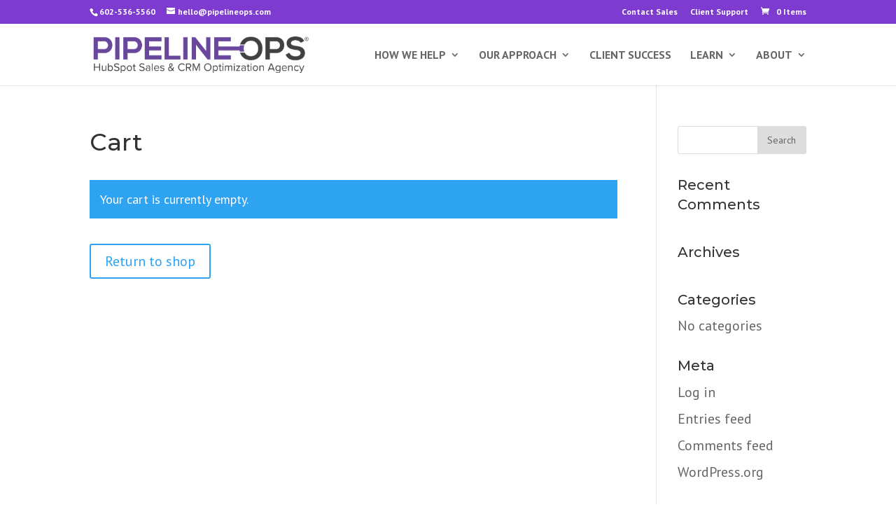

--- FILE ---
content_type: text/css
request_url: https://pipelineops.com/wp-content/plugins/wpfunnels/includes/core/widgets/block/assets/dist/wpfnl-blocks-style.css?ver=2.0.3
body_size: 819
content:
.wpfnl-checkout-form .woocommerce-NoticeGroup{width:100%}.wpfnl-checkout-form .select2-container .select2-selection--single{height:auto !important}.wpfnl-checkout-form .select2-container--default .select2-selection--single .select2-selection__arrow{top:calc(50% + 2px);transform:translateY(-50%)}.qubely-alert{position:relative;padding:8px 15px;margin-bottom:16px;border-radius:4px}.qubely-alert .qubely-alert-heading{color:inherit}.qubely-alert .qubely-alert-dismissible{padding-right:64px}.qubely-alert .qubely-alert-dismissible .qubely-close{position:absolute;top:0;right:0;padding:8px 15px;color:inherit}.qubely-alert.qubely-alert-link{font-weight:700}.qubely-alert.qubely-alert-success{color:#416b42;background-color:#d2f7d5}.qubely-alert.qubely-alert-success hr{border-top-color:#a2c9ab}.qubely-alert.qubely-alert-success .qubely-alert.qubely-alert-link{color:#0b2e13}.qubely-alert.qubely-alert-info{color:#0c8b98;background-color:#baeaf6}.qubely-alert.qubely-alert-info hr{border-top-color:#abdde5}.qubely-alert.qubely-alert-info .qubely-alert-link{color:#062c33}.qubely-alert.qubely-alert-warning{color:#98810c;background-color:#f6eaba}.qubely-alert.qubely-alert-warning hr{border-top-color:#ffe8a1}.qubely-alert.qubely-alert-warning .qubely-alert-link{color:#533f03}.qubely-alert.qubely-alert-danger{color:#981a0c;background-color:#f6baba}.qubely-alert.qubely-alert-danger hr{border-top-color:#f1b0b7}.qubely-alert.qubely-alert-danger .qubely-alert-link{color:#491217}.qubely-image-placeholder{width:210px;height:210px;background:#f5f5f5;display:inline-flex;align-items:center;justify-content:center}.qubely-image-placeholder i{font-style:normal;font-size:64px;color:#d8d8d8}[data-qubelyanimation]{opacity:0}.components-modal__frame.edit-post-manage-blocks-modal .block-editor-block-icon img{min-width:20px;min-height:20px;max-width:24px;max-height:24px}.qubely-context-menu-wraper{display:none;position:fixed;background:#fff;z-index:100}.qubely-context-menu-wraper--option{padding:6px 50px 5px 10px;min-width:160px;cursor:default;font-size:12px}.qubely-context-menu-wraper--option:hover{background:linear-gradient(to top, #555, #333);color:#fff}.qubely-context-menu-wraper--option:active{color:#e9e9e9;background:linear-gradient(to top, #555, #444)}.qubely-context-menu-wraper--option__disabled{color:#999;pointer-events:none}.qubely-scroll-top{position:fixed;bottom:50px;right:50px;padding:10px;background:#ccd0d4;cursor:pointer;display:none}.qubely-scroll-top.qubely-show-scroll{display:block}
.wpfunnel_steps-template .wpfunnels-container-fluid{width:100%;max-width:100%;padding:0 15px;margin:0 auto}.wpfunnel_steps-template .wpfunnels-container{width:100%;max-width:960px;padding:0 15px;margin:0 auto}.qubely-alert{position:relative;padding:8px 15px;margin-bottom:16px;border-radius:4px}.qubely-alert .qubely-alert-heading{color:inherit}.qubely-alert .qubely-alert-dismissible{padding-right:64px}.qubely-alert .qubely-alert-dismissible .qubely-close{position:absolute;top:0;right:0;padding:8px 15px;color:inherit}.qubely-alert.qubely-alert-link{font-weight:700}.qubely-alert.qubely-alert-success{color:#416b42;background-color:#d2f7d5}.qubely-alert.qubely-alert-success hr{border-top-color:#a2c9ab}.qubely-alert.qubely-alert-success .qubely-alert.qubely-alert-link{color:#0b2e13}.qubely-alert.qubely-alert-info{color:#0c8b98;background-color:#baeaf6}.qubely-alert.qubely-alert-info hr{border-top-color:#abdde5}.qubely-alert.qubely-alert-info .qubely-alert-link{color:#062c33}.qubely-alert.qubely-alert-warning{color:#98810c;background-color:#f6eaba}.qubely-alert.qubely-alert-warning hr{border-top-color:#ffe8a1}.qubely-alert.qubely-alert-warning .qubely-alert-link{color:#533f03}.qubely-alert.qubely-alert-danger{color:#981a0c;background-color:#f6baba}.qubely-alert.qubely-alert-danger hr{border-top-color:#f1b0b7}.qubely-alert.qubely-alert-danger .qubely-alert-link{color:#491217}.qubely-image-placeholder{width:210px;height:210px;background:#f5f5f5;display:inline-flex;align-items:center;justify-content:center}.qubely-image-placeholder i{font-style:normal;font-size:64px;color:#d8d8d8}[data-qubelyanimation]{opacity:0}.components-modal__frame.edit-post-manage-blocks-modal .block-editor-block-icon img{min-width:20px;min-height:20px;max-width:24px;max-height:24px}.qubely-context-menu-wraper{display:none;position:fixed;background:#fff;z-index:100}.qubely-context-menu-wraper--option{padding:6px 50px 5px 10px;min-width:160px;cursor:default;font-size:12px}.qubely-context-menu-wraper--option:hover{background:linear-gradient(to top, #555, #333);color:#fff}.qubely-context-menu-wraper--option:active{color:#e9e9e9;background:linear-gradient(to top, #555, #444)}.qubely-context-menu-wraper--option__disabled{color:#999;pointer-events:none}.qubely-scroll-top{position:fixed;bottom:50px;right:50px;padding:10px;background:#ccd0d4;cursor:pointer;display:none}.qubely-scroll-top.qubely-show-scroll{display:block}
.qubely-alert{position:relative;padding:8px 15px;margin-bottom:16px;border-radius:4px}.qubely-alert .qubely-alert-heading{color:inherit}.qubely-alert .qubely-alert-dismissible{padding-right:64px}.qubely-alert .qubely-alert-dismissible .qubely-close{position:absolute;top:0;right:0;padding:8px 15px;color:inherit}.qubely-alert.qubely-alert-link{font-weight:700}.qubely-alert.qubely-alert-success{color:#416b42;background-color:#d2f7d5}.qubely-alert.qubely-alert-success hr{border-top-color:#a2c9ab}.qubely-alert.qubely-alert-success .qubely-alert.qubely-alert-link{color:#0b2e13}.qubely-alert.qubely-alert-info{color:#0c8b98;background-color:#baeaf6}.qubely-alert.qubely-alert-info hr{border-top-color:#abdde5}.qubely-alert.qubely-alert-info .qubely-alert-link{color:#062c33}.qubely-alert.qubely-alert-warning{color:#98810c;background-color:#f6eaba}.qubely-alert.qubely-alert-warning hr{border-top-color:#ffe8a1}.qubely-alert.qubely-alert-warning .qubely-alert-link{color:#533f03}.qubely-alert.qubely-alert-danger{color:#981a0c;background-color:#f6baba}.qubely-alert.qubely-alert-danger hr{border-top-color:#f1b0b7}.qubely-alert.qubely-alert-danger .qubely-alert-link{color:#491217}.qubely-image-placeholder{width:210px;height:210px;background:#f5f5f5;display:inline-flex;align-items:center;justify-content:center}.qubely-image-placeholder i{font-style:normal;font-size:64px;color:#d8d8d8}[data-qubelyanimation]{opacity:0}.components-modal__frame.edit-post-manage-blocks-modal .block-editor-block-icon img{min-width:20px;min-height:20px;max-width:24px;max-height:24px}.qubely-context-menu-wraper{display:none;position:fixed;background:#fff;z-index:100}.qubely-context-menu-wraper--option{padding:6px 50px 5px 10px;min-width:160px;cursor:default;font-size:12px}.qubely-context-menu-wraper--option:hover{background:linear-gradient(to top, #555, #333);color:#fff}.qubely-context-menu-wraper--option:active{color:#e9e9e9;background:linear-gradient(to top, #555, #444)}.qubely-context-menu-wraper--option__disabled{color:#999;pointer-events:none}.qubely-scroll-top{position:fixed;bottom:50px;right:50px;padding:10px;background:#ccd0d4;cursor:pointer;display:none}.qubely-scroll-top.qubely-show-scroll{display:block}



--- FILE ---
content_type: text/css
request_url: https://pipelineops.com/wp-content/plugins/wpfunnels/includes/core/widgets/divi-modules/styles/style.min.css?ver=1.0.0
body_size: 11069
content:
.wpfnl-orderbump_reset a,.wpfnl-orderbump_reset div,.wpfnl-orderbump_reset p{font-size:14px;color:#7a8b9a;font-weight:400;line-height:1.4}.wpfnl-reset *,.wpfunnel_steps-template *{margin:0;padding:0}.wpfnl-reset *,.wpfnl-reset :after,.wpfnl-reset :before,.wpfunnel_steps-template *,.wpfunnel_steps-template :after,.wpfunnel_steps-template :before{-webkit-box-sizing:border-box;box-sizing:border-box}.wpfnl-reset :focus,.wpfunnel_steps-template :focus{-webkit-box-shadow:none;box-shadow:none;outline:none}.wpfnl-reset article,.wpfnl-reset aside,.wpfnl-reset figcaption,.wpfnl-reset figure,.wpfnl-reset footer,.wpfnl-reset header,.wpfnl-reset hgroup,.wpfnl-reset main,.wpfnl-reset nav,.wpfnl-reset section,.wpfunnel_steps-template article,.wpfunnel_steps-template aside,.wpfunnel_steps-template figcaption,.wpfunnel_steps-template figure,.wpfunnel_steps-template footer,.wpfunnel_steps-template header,.wpfunnel_steps-template hgroup,.wpfunnel_steps-template main,.wpfunnel_steps-template nav,.wpfunnel_steps-template section{display:block}.wpfnl-reset p,.wpfunnel_steps-template p{-webkit-font-smoothing:antialiased;-moz-osx-font-smoothing:grayscale;line-height:1.5}.wpfnl-reset a,.wpfunnel_steps-template a{text-decoration:none;color:#6e42d3}.wpfnl-reset a:hover,.wpfunnel_steps-template a:hover{color:#4c25a5}.wpfnl-reset a,.wpfnl-reset figur,.wpfnl-reset h1,.wpfnl-reset h2,.wpfnl-reset h3,.wpfnl-reset h4,.wpfnl-reset h5,.wpfnl-reset h6,.wpfnl-reset p,.wpfunnel_steps-template a,.wpfunnel_steps-template figur,.wpfunnel_steps-template h1,.wpfunnel_steps-template h2,.wpfunnel_steps-template h3,.wpfunnel_steps-template h4,.wpfunnel_steps-template h5,.wpfunnel_steps-template h6,.wpfunnel_steps-template p{margin:0;text-transform:none}.wpfnl-reset h1,.wpfnl-reset h2,.wpfnl-reset h3,.wpfnl-reset h4,.wpfnl-reset h5,.wpfnl-reset h6,.wpfunnel_steps-template h1,.wpfunnel_steps-template h2,.wpfunnel_steps-template h3,.wpfunnel_steps-template h4,.wpfunnel_steps-template h5,.wpfunnel_steps-template h6{font-weight:400;-webkit-font-variant-ligatures:common-ligatures;font-variant-ligatures:common-ligatures;margin:0}.wpfnl-reset del,.wpfunnel_steps-template del{opacity:1!important}.wpfnl-reset a:active,.wpfnl-reset a:focus,.wpfnl-reset a:hover,.wpfnl-reset button:focus,.wpfnl-reset input:focus,.wpfunnel_steps-template a:active,.wpfunnel_steps-template a:focus,.wpfunnel_steps-template a:hover,.wpfunnel_steps-template button:focus,.wpfunnel_steps-template input:focus{text-decoration:none;outline:none;outline-offset:0;-webkit-box-shadow:none;box-shadow:none}.wpfnl-reset ul,.wpfunnel_steps-template ul{list-style:none;margin:0;padding:0}.wpfnl-reset ul.elementor-select-preset-list,.wpfunnel_steps-template ul.elementor-select-preset-list{padding:0 25px;margin:20px auto 0}.wpfnl-reset img,.wpfunnel_steps-template img{display:block;max-width:100%}.wpfnl-reset [tabindex="-1"]:focus,.wpfunnel_steps-template [tabindex="-1"]:focus{outline:0!important}.wpfnl-reset hr,.wpfunnel_steps-template hr{-webkit-box-sizing:content-box;box-sizing:content-box;height:0;overflow:visible}.wpfnl-reset abbr[data-original-title],.wpfnl-reset abbr[title],.wpfunnel_steps-template abbr[data-original-title],.wpfunnel_steps-template abbr[title]{text-decoration:underline;-webkit-text-decoration:underline dotted;text-decoration:underline dotted;cursor:help;border-bottom:0;text-decoration-skip-ink:none}.wpfnl-reset address,.wpfunnel_steps-template address{margin-bottom:10px;font-style:normal;line-height:inherit}.wpfnl-reset dl,.wpfunnel_steps-template dl{margin-top:0;margin-bottom:1rem}.wpfnl-reset ol ol,.wpfnl-reset ol ul,.wpfnl-reset ul ol,.wpfnl-reset ul ul,.wpfunnel_steps-template ol ol,.wpfunnel_steps-template ol ul,.wpfunnel_steps-template ul ol,.wpfunnel_steps-template ul ul{margin-bottom:0}.wpfnl-reset dt,.wpfunnel_steps-template dt{font-weight:700}.wpfnl-reset dd,.wpfunnel_steps-template dd{margin-bottom:10px;margin-left:0}.wpfnl-reset blockquote,.wpfunnel_steps-template blockquote{margin:0 0 10px}.wpfnl-reset b,.wpfnl-reset strong,.wpfunnel_steps-template b,.wpfunnel_steps-template strong{font-weight:bolder}.wpfnl-reset small,.wpfunnel_steps-template small{font-size:80%}.wpfnl-reset sub,.wpfnl-reset sup,.wpfunnel_steps-template sub,.wpfunnel_steps-template sup{position:relative;font-size:75%;line-height:0;vertical-align:baseline}.wpfnl-reset sub,.wpfunnel_steps-template sub{bottom:-.25em}.wpfnl-reset sup,.wpfunnel_steps-template sup{top:-.5em}.wpfnl-reset pre,.wpfunnel_steps-template pre{margin-top:0;margin-bottom:10px;overflow:auto}.wpfnl-reset figure,.wpfunnel_steps-template figure{margin:0 0 10px}.wpfnl-reset img,.wpfunnel_steps-template img{vertical-align:middle;border-style:none}.wpfnl-reset svg,.wpfunnel_steps-template svg{overflow:hidden;vertical-align:middle}.wpfnl-reset table,.wpfunnel_steps-template table{border-collapse:collapse;border-spacing:0}.wpfnl-reset caption,.wpfunnel_steps-template caption{padding-top:10px;padding-bottom:10px;color:#6c757d;text-align:left;caption-side:bottom}.wpfnl-container{width:100%;max-width:1280px;margin:0 auto;padding:0 15px}.wpfnl-container-fluid{width:100%;max-width:100%;padding:0 15px}.wpfnl-row{margin-left:-15px;margin-right:-15px}.wpfnl-col{padding:0 15px}.wpfunnel_steps-template figure{margin:0}.wpfunnel_steps-template input[type=color],.wpfunnel_steps-template input[type=date],.wpfunnel_steps-template input[type=datetime-local],.wpfunnel_steps-template input[type=datetime],.wpfunnel_steps-template input[type=email],.wpfunnel_steps-template input[type=month],.wpfunnel_steps-template input[type=number],.wpfunnel_steps-template input[type=password],.wpfunnel_steps-template input[type=range],.wpfunnel_steps-template input[type=search],.wpfunnel_steps-template input[type=tel],.wpfunnel_steps-template input[type=text],.wpfunnel_steps-template input[type=time],.wpfunnel_steps-template input[type=url],.wpfunnel_steps-template input[type=week],.wpfunnel_steps-template select,.wpfunnel_steps-template textarea{border:1px solid #e5e8f3;outline:none;padding:11px 14px;outline-offset:0;border-radius:5px;font-size:16px;background:#fff;color:rgba(54,59,78,.8);-webkit-box-shadow:none;box-shadow:none}.wpfunnel_steps-template input[type=color]:focus,.wpfunnel_steps-template input[type=date]:focus,.wpfunnel_steps-template input[type=datetime-local]:focus,.wpfunnel_steps-template input[type=datetime]:focus,.wpfunnel_steps-template input[type=email]:focus,.wpfunnel_steps-template input[type=month]:focus,.wpfunnel_steps-template input[type=number]:focus,.wpfunnel_steps-template input[type=password]:focus,.wpfunnel_steps-template input[type=range]:focus,.wpfunnel_steps-template input[type=search]:focus,.wpfunnel_steps-template input[type=tel]:focus,.wpfunnel_steps-template input[type=text]:focus,.wpfunnel_steps-template input[type=time]:focus,.wpfunnel_steps-template input[type=url]:focus,.wpfunnel_steps-template input[type=week]:focus,.wpfunnel_steps-template select:focus,.wpfunnel_steps-template textarea:focus{border-color:#e5e8f3;outline:none;outline-offset:0;-webkit-box-shadow:none;box-shadow:none}.wpfunnel_steps-template select{padding:8px 14px}.wpfunnel_steps-template textarea{height:auto}.wpfunnel_steps-template .button,.wpfunnel_steps-template button,.wpfunnel_steps-template input[type=button],.wpfunnel_steps-template input[type=reset],.wpfunnel_steps-template input[type=submit]{-webkit-transition:all .3s ease;-o-transition:all .3s ease;transition:all .3s ease;border:none;border-radius:5px;font-weight:700;line-height:1.2;outline:none;padding:10px 20px;text-decoration:none;vertical-align:middle;font-size:15px}.wpfnl-checkout .select2-container .select2-selection--single{height:auto}.wpfnl-checkout .select2-container .select2-selection--single .select2-selection__rendered{line-height:normal;padding:11px 14px}.wpfnl-checkout .select2-container .select2-selection--single .select2-selection__rendered:focus{outline:none}.wpfnl-checkout .select2-container--default .select2-selection--single .select2-selection__arrow{height:100%;right:8px}.wpfnl-checkout .select2-container--default .select2-selection--single{border:1px solid #e5e8f3;border-radius:5px;font-size:16px;padding:0}.wpfnl-checkout .select2-container--default .select2-search--dropdown .select2-search__field{border-color:#e5e8f3}.wpfnl-checkout .select2-container--focus .select2-selection{border-color:#e5e8f3;outline:none;padding:0}.wpfnl-checkout .select2-dropdown{border:1px solid #aaa;border-radius:5px}.wpfnl-checkout .select2-search--dropdown{padding:12px}.wpfnl-checkout .select2-container--default .select2-results>.select2-results__options{max-height:190px}.wpfnl-checkout .select2-container .select2-results__option{padding:6px 14px;font-size:16px;line-height:normal}.wpfnl-checkout .select2-container .select2-results__option:focus{outline:none}.select2-results__options .select2-results__option{padding:3px 12px}.wpfnl-loader{border:2px solid #8265c5;border-radius:50%;border-top:2px solid #fff;width:13px;height:13px;-webkit-animation:spin .7s linear infinite;animation:spin .7s linear infinite;display:none;margin-left:4px}@-webkit-keyframes spin{0%{-webkit-transform:rotate(0deg)}to{-webkit-transform:rotate(1turn)}}@keyframes spin{0%{-webkit-transform:rotate(0deg);transform:rotate(0deg)}to{-webkit-transform:rotate(1turn);transform:rotate(1turn)}}.wpfnl-alert{color:#383d41;text-transform:capitalize;font-size:13px;font-weight:500;border-radius:3px;cursor:default;display:none}.wpfnl-alert.box{background-color:#e2e3e5;padding:6px 12px;border:1px solid #d6d8db}.wpfnl-alert.wpfnl-success{color:#269c41}.wpfnl-alert.wpfnl-success.box{background-color:#d4edda;border-color:#c3e6cb}.wpfnl-alert.wpfnl-error{color:#d63342}.wpfnl-alert.wpfnl-error.box{background-color:#f8d7da;border-color:#f5c6cb}.wpfnl-alert.wpfnl-warn{color:#856404}.wpfnl-alert.wpfnl-warn.box{background-color:#fff3cd;border-color:#ffeeba}.wpfnl-checkbox input[type=checkbox]{display:none}.wpfnl-checkbox.no-title label{height:14px}.wpfnl-checkbox label{font-size:12px;line-height:14px;font-weight:400;color:#7a8b9a;position:relative;padding-left:29px;display:inline-block;text-transform:capitalize;cursor:pointer}.wpfnl-checkbox label:before{left:0;top:-3px;width:18px;height:18px;border-radius:4px;border:1px solid #e5e8f3;background-color:#f6f6f8}.wpfnl-checkbox label:after,.wpfnl-checkbox label:before{content:"";position:absolute;-webkit-transition:all .3s ease;-o-transition:all .3s ease;transition:all .3s ease}.wpfnl-checkbox label:after{left:5px;top:3px;width:9px;height:4px;-webkit-transform:rotate(-45deg);transform:rotate(-45deg);border-bottom:2px solid #fff;border-left:2px solid #fff;opacity:0;visibility:hidden}.wpfnl-checkbox input[type=checkbox]:checked+label:before{background-color:#6e42d3;border-color:#6e42d3}.wpfnl-checkbox input[type=checkbox]:checked+label:after{opacity:1;visibility:visible}.wpfnl-radiobtn input[type=radio]{display:none}.wpfnl-radiobtn.no-title label{height:16px}.wpfnl-radiobtn label{font-size:12px;line-height:14px;font-weight:400;color:#7a8b9a;position:relative;padding-left:29px;display:inline-block;text-transform:capitalize;cursor:pointer}.wpfnl-radiobtn label:before{left:0;top:-3px;width:18px;height:18px;border-radius:100%;background:#f7f7fa;border:1px solid #e5e8f3}.wpfnl-radiobtn label:after,.wpfnl-radiobtn label:before{content:"";position:absolute;-webkit-transition:all .3s ease;-o-transition:all .3s ease;transition:all .3s ease}.wpfnl-radiobtn label:after{left:5px;top:2px;width:10px;height:10px;border-radius:100%;background:#6e42d3;-webkit-transform:scale(0);transform:scale(0)}.wpfnl-radiobtn input[type=radio]:checked+label:before{border-color:#6e42d3}.wpfnl-radiobtn input[type=radio]:checked+label:after{-webkit-transform:scale(1);transform:scale(1)}.wpfnl-checkout .woocommerce-error,.wpfnl-checkout .woocommerce-info,.wpfnl-checkout .woocommerce-message{margin-bottom:1rem;padding:10px 15px}.wpfnl-checkout .woocommerce-error li,.wpfnl-checkout .woocommerce-info li,.wpfnl-checkout .woocommerce-message li{line-height:1.3}.wpfnl-checkout .woocommerce-error:before,.wpfnl-checkout .woocommerce-info:before,.wpfnl-checkout .woocommerce-message:before,.wpfnl-checkout .wpfnl-multistep-navigation,.wpfnl-checkout .wpfnl-multistep-wizard{display:none}.wpfnl-checkout .woocommerce-NoticeGroup{width:100%}.wpfnl-checkout .woocommerce-form-coupon-toggle .woocommerce-info,.wpfnl-checkout .woocommerce-form-login-toggle .woocommerce-info{font-size:16px;color:#363b4e;background:#f7f7fa;border-radius:10px;padding:15px 20px;margin-bottom:0;border:1px solid #e5e8f3}.wpfnl-checkout .woocommerce-form-coupon-toggle .woocommerce-info:before,.wpfnl-checkout .woocommerce-form-login-toggle .woocommerce-info:before{display:none}.wpfnl-checkout .woocommerce-form-coupon-toggle .woocommerce-info a,.wpfnl-checkout .woocommerce-form-login-toggle .woocommerce-info a{color:#6e42d3;text-decoration:underline}.wpfnl-checkout .woocommerce-form-coupon-toggle.show-form .woocommerce-info,.wpfnl-checkout .woocommerce-form-login-toggle.show-form .woocommerce-info{border-radius:10px 10px 0 0}.wpfnl-checkout .checkout_coupon.woocommerce-form-coupon,.wpfnl-checkout .woocommerce-form-login.login{margin:-1px 0 0;border:1px solid #e5e8f3;background:#fff;border-radius:0 0 10px 10px;width:100%}.wpfnl-checkout .checkout_coupon.woocommerce-form-coupon>p,.wpfnl-checkout .woocommerce-form-login.login>p{font-size:16px;line-height:1.3;margin-bottom:10px}.wpfnl-checkout .checkout_coupon.woocommerce-form-coupon .form-row,.wpfnl-checkout .woocommerce-form-login.login .form-row{margin-bottom:0}.wpfnl-checkout .checkout_coupon.woocommerce-form-coupon button[type=submit],.wpfnl-checkout .woocommerce-form-login.login button[type=submit]{height:45px;padding:9px 25px;background-color:#6e42d3;font-weight:400;border-radius:4px;color:#fff}.wpfnl-checkout .woocommerce-additional-fields>h3,.wpfnl-checkout .woocommerce-billing-fields>h3,.wpfnl-checkout .woocommerce-checkout-review-order #order_review_heading,.wpfnl-checkout .woocommerce-shipping-fields>#ship-to-different-address,.wpfnl-checkout .wpfnl-checkout-variable-product .variable-product-title{background:#f7f7fa;color:#363b4e;-webkit-box-sizing:border-box;box-sizing:border-box;border-radius:10px 10px 0 0;margin:0;font-size:22px;line-height:1.2;font-weight:500;padding:15px 20px;border:1px solid #e5e8f3;border-bottom:none;float:none!important;display:block;width:100%!important}.wpfnl-checkout .woocommerce-additional-fields__field-wrapper,.wpfnl-checkout .woocommerce-billing-fields__field-wrapper,.wpfnl-checkout .woocommerce-shipping-fields .shipping_address{background:#fff;padding:16px 20px 20px;border:1px solid #e5e8f3;border-radius:0 0 10px 10px;margin-bottom:20px}.wpfnl-checkout .woocommerce-additional-fields__field-wrapper{margin-top:-1px}.wpfnl-checkout .woocommerce-additional-fields__field-wrapper.extra-field{border-radius:10px}.wpfnl-checkout .wpfnl-checkout-variable-product{margin-top:20px}.wpfnl-checkout .woocommerce-shipping-fields .shipping_address{border-radius:0;margin-bottom:0}.wpfnl-checkout .woocommerce form .form-row{padding:0;margin:0 0 19px}.wpfnl-checkout .woocommerce form .form-row:last-child{margin:0}.wpfnl-checkout .woocommerce .form-row label{font-size:16px;line-height:1.2;margin-bottom:8px;color:#363b4e}.wpfnl-checkout .woocommerce .form-row .field-required{color:#a00;font-size:13px;font-style:italic;text-transform:capitalize;display:block;margin-top:2px;font-weight:400}.wpfnl-checkout #cl_gdpr_message>span{font-size:12px}.wpfnl-checkout .wpfnl-form-row.field-radio .woocommerce-input-wrapper input[type=radio]{display:none}.wpfnl-checkout .wpfnl-form-row.field-radio .woocommerce-input-wrapper label.radio{display:inline-block;font-size:16px;line-height:1.2;position:relative;padding-left:28px;cursor:pointer;margin:0 24px 0 0}.wpfnl-checkout .wpfnl-form-row.field-radio .woocommerce-input-wrapper label.radio:last-child{margin-right:0}.wpfnl-checkout .wpfnl-form-row.field-radio .woocommerce-input-wrapper label.radio:before{content:"";position:absolute;top:2px;left:0;width:18px;height:18px;border:2px solid #72737e;border-radius:50px;-webkit-transition:all .3s ease;-o-transition:all .3s ease;transition:all .3s ease}.wpfnl-checkout .wpfnl-form-row.field-radio .woocommerce-input-wrapper label.radio:after{content:"";position:absolute;top:7px;left:5px;width:8px;height:8px;background:#72737e;border-radius:50px;opacity:0;-webkit-transform:scale(0);transform:scale(0);-webkit-transition:all .3s ease;-o-transition:all .3s ease;transition:all .3s ease}.wpfnl-checkout .wpfnl-form-row.field-radio .woocommerce-input-wrapper input[type=radio]:checked+label.radio:before{border-color:#6e42d3}.wpfnl-checkout .wpfnl-form-row.field-radio .woocommerce-input-wrapper input[type=radio]:checked+label.radio:after{background-color:#6e42d3;opacity:1;-webkit-transform:scale(1);transform:scale(1)}.wpfnl-checkout .wpfnl-form-row.field-checkbox .woocommerce-input-wrapper input[type=checkbox]{border:2px solid #72737e;border-radius:3px;width:18px;height:18px;display:inline-block;-webkit-appearance:none;-moz-appearance:none;position:relative}.wpfnl-checkout .wpfnl-form-row.field-checkbox .woocommerce-input-wrapper input[type=checkbox]:focus{outline:none;outline-offset:0}.wpfnl-checkout .wpfnl-form-row.field-checkbox .woocommerce-input-wrapper input[type=checkbox]:after{content:"";display:block;position:absolute;top:1px;left:4px;width:7px;height:11px;background:transparent;border-radius:2px;opacity:0;-webkit-transform:rotate(45deg) skewX(15deg);transform:rotate(45deg) skewX(15deg);-webkit-transition:all .3s ease;-o-transition:all .3s ease;transition:all .3s ease;border:3px solid #fff;border-left:none;border-top:none}.wpfnl-checkout .wpfnl-form-row.field-checkbox .woocommerce-input-wrapper input[type=checkbox]:checked{background-color:#6e42d3;border-color:#6e42d3}.wpfnl-checkout .wpfnl-form-row.field-checkbox .woocommerce-input-wrapper input[type=checkbox]:checked:after{opacity:1}.wpfnl-checkout .wpfnl-form-row.field-checkbox.woocommerce-invalid input[type=checkbox]{border-color:#a00}.wpfnl-checkout .woocommerce-password-strength{padding:5px;text-align:center;margin-top:6px;border-radius:5px}.wpfnl-checkout form .show-password-input{right:0;top:0}.wpfnl-checkout table.woocommerce-checkout-review-order-table{background:#fff;border:1px solid #e5e8f3;border-top:none!important;border-radius:0 0 10px 10px;margin:0 0 20px}.wpfnl-checkout table.woocommerce-checkout-review-order-table td,.wpfnl-checkout table.woocommerce-checkout-review-order-table th{border:none;border-top:1px solid #e5e8f3;text-align:left;font-size:16px;color:#363b4e;padding:14px 12px;background:transparent}.wpfnl-checkout table.woocommerce-checkout-review-order-table td.product-name,.wpfnl-checkout table.woocommerce-checkout-review-order-table th.product-name{padding-left:20px;width:calc(100% - 180px)}.wpfnl-checkout table.woocommerce-checkout-review-order-table td.product-total,.wpfnl-checkout table.woocommerce-checkout-review-order-table th.product-total{padding-right:20px;width:180px}.wpfnl-checkout table.woocommerce-checkout-review-order-table .product-name input{height:40px;width:60px;padding:7px;line-height:1;margin:0}.wpfnl-checkout table.woocommerce-checkout-review-order-table .product-name input[type=number]::-webkit-inner-spin-button,.wpfnl-checkout table.woocommerce-checkout-review-order-table .product-name input[type=number]::-webkit-outer-spin-button{opacity:1}.wpfnl-checkout table.woocommerce-checkout-review-order-table tfoot .woocommerce-shipping-totals td{font-size:16px;font-weight:600}.wpfnl-checkout table.woocommerce-checkout-review-order-table tfoot td strong{font-weight:700}.wpfnl-checkout .woocommerce-shipping-methods input[type=radio]{display:none}.wpfnl-checkout .woocommerce-shipping-methods li label{font-size:16px;line-height:1.2;position:relative;padding-left:28px;cursor:pointer}.wpfnl-checkout .woocommerce-shipping-methods li label:before{content:"";position:absolute;top:3px;left:0;width:18px;height:18px;border:2px solid #72737e;border-radius:50px;-webkit-transition:all .3s ease;-o-transition:all .3s ease;transition:all .3s ease}.wpfnl-checkout .woocommerce-shipping-methods li label:after{content:"";position:absolute;top:8px;left:5px;width:8px;height:8px;background:#72737e;border-radius:50px;opacity:0;-webkit-transform:scale(0);transform:scale(0);-webkit-transition:all .3s ease;-o-transition:all .3s ease;transition:all .3s ease}.wpfnl-checkout .woocommerce-shipping-methods li input[type=radio]:checked+label:before{border-color:#6e42d3}.wpfnl-checkout .woocommerce-shipping-methods li input[type=radio]:checked+label:after{background-color:#6e42d3;opacity:1;-webkit-transform:scale(1);transform:scale(1)}.wpfnl-checkout .woocommerce-shipping-methods li input[type=hidden]+label{padding-left:0}.wpfnl-checkout .woocommerce-shipping-methods li input[type=hidden]+label:after,.wpfnl-checkout .woocommerce-shipping-methods li input[type=hidden]+label:before{display:none}.wpfnl-checkout .woocommerce-checkout #payment{background:#fff;border-radius:10px;border:1px solid #e5e8f3}.wpfnl-checkout .woocommerce-checkout #payment .woocommerce-SavedPaymentMethods>li,.wpfnl-checkout .woocommerce-checkout #payment ul.payment_methods>li{border-bottom:1px solid #e5e8f3;padding:18px 0 14px;line-height:1;background:transparent}.wpfnl-checkout .woocommerce-checkout #payment .woocommerce-SavedPaymentMethods>li input[type=radio],.wpfnl-checkout .woocommerce-checkout #payment ul.payment_methods>li input[type=radio]{display:none}.wpfnl-checkout .woocommerce-checkout #payment .woocommerce-SavedPaymentMethods>li>label,.wpfnl-checkout .woocommerce-checkout #payment ul.payment_methods>li>label{font-size:16px;position:relative;cursor:pointer;padding:0 0 0 30px;width:100%;display:block;line-height:1.2;min-height:14px;margin:0}.wpfnl-checkout .woocommerce-checkout #payment .woocommerce-SavedPaymentMethods>li>label img,.wpfnl-checkout .woocommerce-checkout #payment ul.payment_methods>li>label img{width:50px;float:right}.wpfnl-checkout .woocommerce-checkout #payment .woocommerce-SavedPaymentMethods>li>label a,.wpfnl-checkout .woocommerce-checkout #payment ul.payment_methods>li>label a{line-height:1;position:relative;top:7px}.wpfnl-checkout .woocommerce-checkout #payment .woocommerce-SavedPaymentMethods>li>label:before,.wpfnl-checkout .woocommerce-checkout #payment ul.payment_methods>li>label:before{content:"";position:absolute;top:0;left:0;width:18px;height:18px;border:2px solid #72737e;border-radius:50px;-webkit-transition:all .3s ease;-o-transition:all .3s ease;transition:all .3s ease}.wpfnl-checkout .woocommerce-checkout #payment .woocommerce-SavedPaymentMethods>li>label:after,.wpfnl-checkout .woocommerce-checkout #payment ul.payment_methods>li>label:after{content:"";position:absolute;top:5px;left:5px;width:8px;height:8px;background:#72737e;border-radius:50px;opacity:0;-webkit-transform:scale(0);transform:scale(0);-webkit-transition:all .3s ease;-o-transition:all .3s ease;transition:all .3s ease}.wpfnl-checkout .woocommerce-checkout #payment .woocommerce-SavedPaymentMethods>li>input[type=radio]:checked+label:before,.wpfnl-checkout .woocommerce-checkout #payment ul.payment_methods>li>input[type=radio]:checked+label:before{border-color:#6e42d3}.wpfnl-checkout .woocommerce-checkout #payment .woocommerce-SavedPaymentMethods>li>input[type=radio]:checked+label:after,.wpfnl-checkout .woocommerce-checkout #payment ul.payment_methods>li>input[type=radio]:checked+label:after{background-color:#6e42d3;opacity:1;-webkit-transform:scale(1);transform:scale(1)}.wpfnl-checkout .woocommerce-checkout #payment .woocommerce-SavedPaymentMethods-saveNew #wc-stripe-new-payment-method{display:none}.wpfnl-checkout .woocommerce-checkout #payment .woocommerce-SavedPaymentMethods-saveNew>label{font-size:16px;line-height:1.2;position:relative;cursor:pointer;padding-left:30px;width:100%;display:block;min-height:14px}.wpfnl-checkout .woocommerce-checkout #payment .woocommerce-SavedPaymentMethods-saveNew>label:before{content:"";position:absolute;top:2px;left:0;width:18px;height:18px;border:2px solid #72737e;border-radius:3px;-webkit-transition:all .3s ease;-o-transition:all .3s ease;transition:all .3s ease}.wpfnl-checkout .woocommerce-checkout #payment .woocommerce-SavedPaymentMethods-saveNew>label:after{content:"";position:absolute;top:4px;left:6px;width:7px;height:11px;background:transparent;border-radius:2px;opacity:0;-webkit-transform:rotate(45deg) skewX(15deg);transform:rotate(45deg) skewX(15deg);-webkit-transition:all .3s ease;-o-transition:all .3s ease;transition:all .3s ease;border:3px solid #fff;border-left:none;border-top:none}.wpfnl-checkout .woocommerce-checkout #payment .woocommerce-SavedPaymentMethods-saveNew>input[type=checkbox]:checked+label:before{border-color:#6e42d3;background-color:#6e42d3}.wpfnl-checkout .woocommerce-checkout #payment .woocommerce-SavedPaymentMethods-saveNew>input[type=checkbox]:checked+label:after{opacity:1}.wpfnl-checkout .woocommerce-checkout #payment ul.payment_methods{padding:10px 20px;border-bottom:none}.wpfnl-checkout .woocommerce-checkout #payment ul.payment_methods .stripe-source-errors{width:100%}.wpfnl-checkout .woocommerce-checkout #payment ul.payment_methods .stripe-source-errors .woocommerce-error{margin-bottom:10px}.wpfnl-checkout .woocommerce-checkout #payment ul.payment_methods .stripe-source-errors .woocommerce-error:before{display:none}.wpfnl-checkout .woocommerce-checkout #payment ul.payment_methods .stripe-source-errors .woocommerce-error li{padding:10px ​12px!important}.wpfnl-checkout .woocommerce-checkout #payment div.payment_box{margin-bottom:0;margin-top:16px;padding:10px 15px;color:rgba(54,59,78,.8);background:#f5f5ff;border-radius:10px;font-size:16px}.wpfnl-checkout .woocommerce-checkout #payment div.payment_box:before{border:9px solid #f5f5ff;border-right-color:transparent;border-left-color:transparent;border-top-color:transparent;top:-18px;left:20px;margin:0}.wpfnl-checkout .woocommerce-checkout #payment ul.wc-saved-payment-methods li{padding-left:0;padding-right:0;margin-bottom:0!important}.wpfnl-checkout .woocommerce-checkout #payment ul.wc-saved-payment-methods li:last-child{border-bottom:none}.wpfnl-checkout .woocommerce-checkout #payment ul.wc-saved-payment-methods li label:before{top:0}.wpfnl-checkout .woocommerce-checkout #payment ul.wc-saved-payment-methods li label:after{top:5px}.wpfnl-checkout .woocommerce-checkout #payment .wc-credit-card-form{display:-ms-flexbox;display:flex;-ms-flex-flow:row wrap;flex-flow:row wrap}.wpfnl-checkout .woocommerce-checkout #payment .wc-credit-card-form div.form-row{padding:0;width:100%}.wpfnl-checkout .woocommerce-checkout #payment .wc-credit-card-form div.form-row.form-row-first{width:50%;padding-right:10px}.wpfnl-checkout .woocommerce-checkout #payment .wc-credit-card-form div.form-row.form-row-last{width:50%;padding-left:10px}.wpfnl-checkout .woocommerce-checkout #payment .wc-credit-card-form div.form-row label{padding-left:0}.wpfnl-checkout .woocommerce-checkout #payment .wc-credit-card-form div.form-row label:after,.wpfnl-checkout .woocommerce-checkout #payment .wc-credit-card-form div.form-row label:before{display:none}.wpfnl-checkout .woocommerce-checkout #payment .wc-credit-card-form div.form-row .wc-stripe-elements-field,.wpfnl-checkout .woocommerce-checkout #payment .wc-credit-card-form div.form-row .wc-stripe-iban-element-field{border:1px solid #e5e8f3;margin:5px 0 0;padding:13px 15px 12px;background-color:#fff;outline:0;border-radius:5px}.wpfnl-checkout .woocommerce-checkout #payment fieldset{border:none}.wpfnl-checkout .woocommerce-checkout #payment .woocommerce-privacy-policy-text p{font-size:16px}.wpfnl-checkout .woocommerce-checkout #payment #place_order{float:none;background:#6e42d3;border-radius:6px;color:#fff;font-weight:600;font-size:16px;text-transform:uppercase;padding:15px 22px;margin-top:20px;width:100%}.wpfnl-checkout .checkout-order-review-wrapper{position:relative}.wpfnl-checkout .woocommerce form.woocommerce-checkout{display:-ms-flexbox;display:flex;-ms-flex-flow:row wrap;flex-flow:row wrap;-ms-flex-align:start;align-items:flex-start;margin-top:20px}.wpfnl-checkout .woocommerce form>*{width:100%}.woocommerce-page .wpfnl-checkout .col2-set,.wpfnl-checkout .woocommerce .col2-set{width:50%;padding-right:10px;margin-right:0;float:none}.wpfnl-checkout .woocommerce .woocommerce-checkout-review-order{width:50%;padding-left:10px}.woocommerce-page .wpfnl-checkout.wpfnl-col-1 .col2-set,.wpfnl-checkout .wpfnl-checkout-form-one-column .woocommerce .col2-set,.wpfnl-checkout.wpfnl-col-1 .woocommerce .col2-set{width:100%;padding-right:0}.wpfnl-checkout .wpfnl-checkout-form-one-column .woocommerce .woocommerce-checkout-review-order,.wpfnl-checkout.wpfnl-col-1 .woocommerce .woocommerce-checkout-review-order{width:100%;padding-left:0}.woocommerce-page .wpfnl-checkout .col2-set .col-1,.wpfnl-checkout .woocommerce .col2-set .col-1{float:none;width:100%;margin-bottom:0}.woocommerce-page .wpfnl-checkout .col2-set .col-2,.wpfnl-checkout .woocommerce .col2-set .col-2{float:none;width:100%}.woocommerce-page .wpfnl-checkout form .form-row-first,.woocommerce-page .wpfnl-checkout form .form-row-last,.wpfnl-checkout .woocommerce form .form-row-first,.wpfnl-checkout .woocommerce form .form-row-last{width:49%}.wpfnl-checkout #ship-to-different-address label{font-weight:300;cursor:pointer}.wpfnl-checkout #ship-to-different-address label input[type=checkbox]{display:none}.wpfnl-checkout #ship-to-different-address label span{position:relative;display:block;text-align:left;padding-right:45px;font-size:20px;font-weight:500;text-transform:none}.wpfnl-checkout #ship-to-different-address label span:before{height:16px;width:30px;border:2px solid #bbb;background:#bbb;border-radius:13rem;-webkit-box-sizing:content-box;box-sizing:content-box;top:4px;right:0}.wpfnl-checkout #ship-to-different-address label span:after,.wpfnl-checkout #ship-to-different-address label span:before{content:"";display:block;-webkit-transition:all .3s ease-in-out;-o-transition:all ease-in-out .3s;transition:all .3s ease-in-out;position:absolute}.wpfnl-checkout #ship-to-different-address label span:after{width:14px;height:14px;background:#fff;top:7px;right:17px;border-radius:13rem}.wpfnl-checkout #ship-to-different-address label input[type=checkbox]:checked+span:before{background:#6e42d3;border-color:#6e42d3}.wpfnl-checkout #ship-to-different-address label input[type=checkbox]:checked+span:after{right:3px}.wpfnl-checkout .wpfnl-checkout-variable-product table{width:100%;min-width:240px;background:#fff;margin-bottom:20px;border:1px solid #e5e8f3}.wpfnl-checkout .wpfnl-checkout-variable-product table td,.wpfnl-checkout .wpfnl-checkout-variable-product table th{font-size:16px;color:#363b4e;padding:10px 20px;border:1px solid #e5e8f3;border-left:none;border-right:none;vertical-align:middle}.wpfnl-checkout .wpfnl-checkout-variable-product table td input,.wpfnl-checkout .wpfnl-checkout-variable-product table th input{height:40px;width:57px;padding:7px;line-height:1;margin:0}.wpfnl-checkout .wpfnl-checkout-variable-product table .wpfnl-varition-qty{width:148px}.wpfnl-checkout .wpfnl-checkout-variable-product table .variation-attr-name{width:130px;padding-right:10px;text-transform:capitalize}.wpfnl-checkout .wpfnl-checkout-variable-product table .variation-selectbox{display:inline-block;position:relative}.wpfnl-checkout .wpfnl-checkout-variable-product table .variation-selectbox:before{content:"";position:absolute;right:10px;top:15px;width:7px;height:7px;border:1px solid #787878;-webkit-transform:rotate(45deg);transform:rotate(45deg);border-top:none;border-left:none}.wpfnl-checkout .wpfnl-checkout-variable-product table .variation-selectbox select{height:40px;width:148px;line-height:1;padding:7px 10px;-webkit-appearance:none;-moz-appearance:none;appearance:none}.wpfnl-checkout .wpfnl-checkout-variable-product table td .wpfnl-cart-update{background:#6e42d3;color:#fff;border-radius:5px;font-weight:500;font-size:16px;text-transform:capitalize;width:142px;position:relative;top:-2px;border:1px solid #6e42d3;margin-left:10px}.wpfnl-checkout .wpfnl-checkout-variable-product table td .wpfnl-cart-update.no-quantity{margin-left:0}.wpfnl-checkout .wpfnl-checkout-variable-product table .product-name{font-weight:500;font-size:16px;line-height:1.18;color:#363b4e}.wpfnl-checkout .wpfnl-checkout-variable-product table .product-price,.wpfnl-checkout .wpfnl-checkout-variable-product table .product-quantity{width:90px;text-align:center}.wpfnl-checkout .wpfnl-checkout-variable-product table .product-title{text-align:left}.wpfnl-checkout .wpfnl-checkout-variable-product table .product-title label{display:block;margin-bottom:0}.wpfnl-checkout .wpfnl-checkout-variable-product table .product-title .form-row,.wpfnl-checkout .wpfnl-checkout-variable-product table .product-title p{margin:0}.wpfnl-checkout .wpfnl-checkout-variable-product table .product-title .woocommerce-input-wrapper input[type=radio]{display:none}.wpfnl-checkout .wpfnl-checkout-variable-product table .product-title .woocommerce-input-wrapper label.radio{position:relative;margin-bottom:0;cursor:pointer;padding-left:28px;color:#72737e;font-weight:500;-webkit-transition:all .3s ease;-o-transition:all .3s ease;transition:all .3s ease;line-height:1.2}.wpfnl-checkout .wpfnl-checkout-variable-product table .product-title .woocommerce-input-wrapper label.radio:before{content:"";position:absolute;top:2px;left:0;width:18px;height:18px;border:2px solid #72737e;border-radius:50px;-webkit-transition:all .3s ease;-o-transition:all .3s ease;transition:all .3s ease}.wpfnl-checkout .wpfnl-checkout-variable-product table .product-title .woocommerce-input-wrapper label.radio:after{content:"";position:absolute;top:7px;left:5px;width:8px;height:8px;background:#72737e;border-radius:50px;opacity:0;-webkit-transform:scale(0);transform:scale(0);-webkit-transition:all .3s ease;-o-transition:all .3s ease;transition:all .3s ease}.wpfnl-checkout .wpfnl-checkout-variable-product table .product-title .woocommerce-input-wrapper input[type=radio]:checked+label.radio{color:#363c42}.wpfnl-checkout .wpfnl-checkout-variable-product table .product-title .woocommerce-input-wrapper input[type=radio]:checked+label.radio:before{border-color:#6e42d3}.wpfnl-checkout .wpfnl-checkout-variable-product table .product-title .woocommerce-input-wrapper input[type=radio]:checked+label.radio:after{background-color:#6e42d3;opacity:1;-webkit-transform:scale(1);transform:scale(1)}.wpfnl-checkout .wpfnl-checkout-variable-product table .product-title .woocommerce-input-wrapper input[type=checkbox]{display:none}.wpfnl-checkout .wpfnl-checkout-variable-product table .product-title .woocommerce-input-wrapper .checkbox-title{display:block;position:relative;margin-bottom:0;cursor:pointer;padding-left:28px;color:#72737e;font-weight:500;-webkit-transition:all .3s ease;-o-transition:all .3s ease;transition:all .3s ease;line-height:1.2;font-size:16px;min-width:210px}.wpfnl-checkout .wpfnl-checkout-variable-product table .product-title .woocommerce-input-wrapper .checkbox-title:before{content:"";position:absolute;top:2px;left:0;width:18px;height:18px;border:2px solid #72737e;border-radius:3px;-webkit-transition:all .3s ease;-o-transition:all .3s ease;transition:all .3s ease}.wpfnl-checkout .wpfnl-checkout-variable-product table .product-title .woocommerce-input-wrapper .checkbox-title:after{content:"";position:absolute;top:4px;left:6px;width:7px;height:11px;background:transparent;border-radius:2px;opacity:0;-webkit-transform:rotate(45deg) skewX(15deg);transform:rotate(45deg) skewX(15deg);-webkit-transition:all .3s ease;-o-transition:all .3s ease;transition:all .3s ease;border:3px solid #fff;border-left:none;border-top:none}.wpfnl-checkout .wpfnl-checkout-variable-product table .product-title .woocommerce-input-wrapper input[type=checkbox]:checked+.checkbox-title{color:#363c42}.wpfnl-checkout .wpfnl-checkout-variable-product table .product-title .woocommerce-input-wrapper input[type=checkbox]:checked+.checkbox-title:before{border-color:#6e42d3;background-color:#6e42d3}.wpfnl-checkout .wpfnl-checkout-variable-product table .product-title .woocommerce-input-wrapper input[type=checkbox]:checked+.checkbox-title:after{opacity:1}.wpfnl-checkout-stock-message{display:-ms-flexbox;display:flex;-ms-flex-flow:row wrap;flex-flow:row wrap;-ms-flex-align:center;align-items:center}.wpfnl-checkout-stock-message h4{padding-left:20px}.woocommerce-terms-and-conditions-wrapper .woocommerce-form__label-for-checkbox{margin-top:10px;display:block!important}.woocommerce-terms-and-conditions-wrapper .woocommerce-form__label-for-checkbox input[type=checkbox]{display:none!important}.woocommerce-terms-and-conditions-wrapper .woocommerce-form__label-for-checkbox .woocommerce-terms-and-conditions-checkbox-text{position:relative;line-height:1.3;font-size:16px;color:#363b4e;padding-left:26px;cursor:pointer;display:inline-block}.woocommerce-terms-and-conditions-wrapper .woocommerce-form__label-for-checkbox .woocommerce-terms-and-conditions-checkbox-text:before{content:"";position:absolute;left:0;top:3px;width:18px;height:18px;border-radius:4px;border:2px solid #72737e;background-color:transparent;-webkit-transition:all .3s ease;-o-transition:all .3s ease;transition:all .3s ease}.woocommerce-terms-and-conditions-wrapper .woocommerce-form__label-for-checkbox .woocommerce-terms-and-conditions-checkbox-text:after{content:"";position:absolute;top:5px;left:6px;width:7px;height:11px;background:transparent;border-radius:2px;opacity:0;-webkit-transform:rotate(45deg) skewX(10deg);transform:rotate(45deg) skewX(10deg);-webkit-transition:all .3s ease;-o-transition:all .3s ease;transition:all .3s ease;border:3px solid #fff;border-left:none;border-top:none}.woocommerce-terms-and-conditions-wrapper .woocommerce-form__label-for-checkbox input[type=checkbox]:checked+.woocommerce-terms-and-conditions-checkbox-text:before{background-color:#6e42d3;border-color:#6e42d3}.woocommerce-terms-and-conditions-wrapper .woocommerce-form__label-for-checkbox input[type=checkbox]:checked+.woocommerce-terms-and-conditions-checkbox-text:after{opacity:1}.wpfnl-checkout .woocommerce-account-fields{background:#fff;padding:16px 20px;border:1px solid #e5e8f3;border-radius:10px;margin-bottom:20px}.wpfnl-checkout .woocommerce-account-fields .form-row:last-child,.wpfnl-checkout .woocommerce-account-fields p.create-account.form-row{margin-bottom:0}.wpfnl-checkout .woocommerce-account-fields div.create-account{margin-top:10px}.wpfnl-checkout .no-create-acc-field .woocommerce-account-fields{display:none}.wpfnl-checkout .woocommerce-account-fields .woocommerce-form__label-for-checkbox{margin-top:10px;display:block!important}.wpfnl-checkout .woocommerce-account-fields .woocommerce-form__label-for-checkbox input[type=checkbox]{display:none!important}.wpfnl-checkout .woocommerce-account-fields .woocommerce-form__label-for-checkbox>span{position:relative;line-height:1.3;font-size:16px;color:#363b4e;padding-left:26px;cursor:pointer;display:inline-block}.wpfnl-checkout .woocommerce-account-fields .woocommerce-form__label-for-checkbox>span:before{content:"";position:absolute;left:0;top:3px;width:18px;height:18px;border-radius:4px;border:2px solid #72737e;background-color:transparent;-webkit-transition:all .3s ease;-o-transition:all .3s ease;transition:all .3s ease}.wpfnl-checkout .woocommerce-account-fields .woocommerce-form__label-for-checkbox>span:after{content:"";position:absolute;top:5px;left:6px;width:7px;height:11px;background:transparent;border-radius:2px;opacity:0;-webkit-transform:rotate(45deg) skewX(10deg);transform:rotate(45deg) skewX(10deg);-webkit-transition:all .3s ease;-o-transition:all .3s ease;transition:all .3s ease;border:3px solid #fff;border-left:none;border-top:none}.wpfnl-checkout .woocommerce-account-fields .woocommerce-form__label-for-checkbox input[type=checkbox]:checked+span:before{background-color:#6e42d3;border-color:#6e42d3}.wpfnl-checkout .woocommerce-account-fields .woocommerce-form__label-for-checkbox input[type=checkbox]:checked+span:after{opacity:1}.wpfnl-checkout .woocommerce-form-login-toggle{margin-bottom:10px}.wpfnl-checkout .woocommerce-form-login.login{margin-top:10px;margin-bottom:10px;border-radius:10px;padding:20px 20px 8px}.wpfnl-checkout .woocommerce-form-login.login p.form-row{margin-bottom:20px}.wpfnl-checkout .woocommerce-form-login.login .woocommerce-form-login__rememberme{margin-bottom:0;margin-top:11px}.wpfnl-checkout .woocommerce-form-login.login .woocommerce-form-login__rememberme input[type=checkbox]{display:none!important}.wpfnl-checkout .woocommerce-form-login.login .woocommerce-form-login__rememberme>span{position:relative;line-height:1.3;font-size:16px;color:#363b4e;padding-left:26px;cursor:pointer;display:inline-block}.wpfnl-checkout .woocommerce-form-login.login .woocommerce-form-login__rememberme>span:before{content:"";position:absolute;left:0;top:3px;width:18px;height:18px;border-radius:4px;border:2px solid #72737e;background-color:transparent;-webkit-transition:all .3s ease;-o-transition:all .3s ease;transition:all .3s ease}.wpfnl-checkout .woocommerce-form-login.login .woocommerce-form-login__rememberme>span:after{content:"";position:absolute;top:5px;left:6px;width:7px;height:11px;background:transparent;border-radius:2px;opacity:0;-webkit-transform:rotate(45deg) skewX(10deg);transform:rotate(45deg) skewX(10deg);-webkit-transition:all .3s ease;-o-transition:all .3s ease;transition:all .3s ease;border:3px solid #fff;border-left:none;border-top:none}.wpfnl-checkout .woocommerce-form-login.login .woocommerce-form-login__rememberme input[type=checkbox]:checked+span:before{background-color:#6e42d3;border-color:#6e42d3}.wpfnl-checkout .woocommerce-form-login.login .woocommerce-form-login__rememberme input[type=checkbox]:checked+span:after{opacity:1}@media only screen and (max-width:991px){.wpfnl-checkout .woocommerce form.woocommerce-checkout{display:block}.woocommerce-page .wpfnl-checkout .col2-set,.wpfnl-checkout .woocommerce .col2-set{width:100%;padding-right:0}.wpfnl-checkout .woocommerce .woocommerce-checkout-review-order{width:100%;padding-left:0}}@media only screen and (max-width:575px){.woocommerce-page .wpfnl-checkout form .form-row-first,.woocommerce-page .wpfnl-checkout form .form-row-last,.wpfnl-checkout .woocommerce form .form-row-first,.wpfnl-checkout .woocommerce form .form-row-last{width:100%}.wpfnl-checkout .woocommerce-form-coupon-toggle .woocommerce-info{line-height:1.3}.wpfnl-checkout .checkout_coupon.woocommerce-form-coupon .form-row{margin-bottom:0;float:none;width:100%}.wpfnl-checkout .checkout_coupon.woocommerce-form-coupon button[type=submit]{margin-top:10px}.wpfnl-checkout .woocommerce-checkout #payment .wc-credit-card-form div.form-row.form-row-first{width:100%;padding-right:0}.wpfnl-checkout .woocommerce-checkout #payment .wc-credit-card-form div.form-row.form-row-last{width:100%;padding-left:0}}@media only screen and (max-width:450px){.wpfnl-checkout .wpfnl-checkout-variable-product table,.wpfnl-checkout table.woocommerce-checkout-review-order-table{display:block;overflow-x:auto;-webkit-overflow-scrolling:touch}.wpfnl-checkout .wpfnl-checkout-variable-product table .product-title .woocommerce-input-wrapper label.radio{min-width:210px}.wpfnl-checkout table.woocommerce-checkout-review-order-table td:first-child,.wpfnl-checkout table.woocommerce-checkout-review-order-table th:first-child{min-width:200px}.wpfnl-checkout .woocommerce-shipping-methods{min-width:150px}}.wpfnl-thankyou-wrapper section{padding:0}.wpfnl-thankyou-wrapper ul.woocommerce-thankyou-order-details{display:-ms-flexbox;display:flex;-ms-flex-flow:row wrap;flex-flow:row wrap;background:#fff;border:1px solid #e5e8f3;border-radius:0 0 10px 10px;margin-bottom:20px}.wpfnl-thankyou-wrapper ul.woocommerce-thankyou-order-details:after,.wpfnl-thankyou-wrapper ul.woocommerce-thankyou-order-details:before{display:none}.wpfnl-thankyou-wrapper ul.woocommerce-thankyou-order-details+p{margin-bottom:20px;font-size:16px;color:#363b4e}.wpfnl-thankyou-wrapper ul.woocommerce-thankyou-order-details li{margin:0;list-style:none;border-right:1px solid #e5e8f3;line-height:normal;padding:14px 20px;font-size:14px;float:none;color:#363b4e;-ms-flex:1 1;flex:1 1}.wpfnl-thankyou-wrapper ul.woocommerce-thankyou-order-details li:last-child{border-right:none}.wpfnl-thankyou-wrapper ul.woocommerce-thankyou-order-details li strong{display:block;margin-top:6px;color:#363b4e;font-weight:500;font-size:16px}.wpfnl-thankyou-wrapper .woocommerce-customer-details .woocommerce-column__title,.wpfnl-thankyou-wrapper .woocommerce-notice.woocommerce-thankyou-order-received,.wpfnl-thankyou-wrapper .woocommerce-order-details__title{background:#f7f7fa;color:#363b4e;-webkit-box-sizing:border-box;box-sizing:border-box;border-radius:10px 10px 0 0;margin:0;font-size:22px;line-height:1.3;font-weight:500;padding:15px 20px;border:1px solid #e5e8f3;border-bottom:none;float:none!important;display:block}.wpfnl-thankyou-wrapper .woocommerce-order-details{margin-bottom:20px}.wpfnl-thankyou-wrapper .woocommerce-order-details .woocommerce-table--order-details{background:#fff;border:1px solid #e5e8f3;border-radius:0 0 10px 10px;border-collapse:collapse}.wpfnl-thankyou-wrapper .woocommerce-order-details .woocommerce-table--order-details td,.wpfnl-thankyou-wrapper .woocommerce-order-details .woocommerce-table--order-details th{border:none;border-bottom:1px solid #e5e8f3;text-align:left;font-size:16px;color:#363b4e;padding:14px 12px;background-color:transparent}.wpfnl-thankyou-wrapper .woocommerce-order-details .woocommerce-table--order-details td:first-child,.wpfnl-thankyou-wrapper .woocommerce-order-details .woocommerce-table--order-details th:first-child{padding-left:20px;width:60%}.wpfnl-thankyou-wrapper .woocommerce-order-details .woocommerce-table--order-details td:last-child,.wpfnl-thankyou-wrapper .woocommerce-order-details .woocommerce-table--order-details th:last-child{padding-right:20px;width:40%}.wpfnl-thankyou-wrapper .woocommerce-customer-details .woocommerce-columns--addresses{display:-ms-flexbox;display:flex;-ms-flex-flow:row wrap;flex-flow:row wrap}.wpfnl-thankyou-wrapper .woocommerce-customer-details .woocommerce-columns--addresses .woocommerce-column{width:50%;margin:0}.wpfnl-thankyou-wrapper .woocommerce-customer-details .woocommerce-columns--addresses .woocommerce-column.col-1{padding-right:10px}.wpfnl-thankyou-wrapper .woocommerce-customer-details .woocommerce-columns--addresses .woocommerce-column.col-2{padding-left:10px}.wpfnl-thankyou-wrapper .woocommerce-customer-details address{font-size:16px;line-height:1.5;margin:0;padding:15px 20px;border:1px solid #e5e8f3;background:#fff;border-radius:0 0 10px 10px;height:calc(100% - 60px)}.wpfnl-thankyou-wrapper .woocommerce-customer-details address p:last-child{margin-bottom:0}.wpfnl-elementor-display-order-overview-off .woocommerce-thankyou-order-details{display:none}.wpfnl-elementor-display-order-overview-on .woocommerce-thankyou-order-details{display:-ms-flexbox;display:flex}.wpfnl-elementor-display-order-details-off .woocommerce-order-details{display:none}.wpfnl-elementor-display-order-details-on .woocommerce-order-details{display:block}.wpfnl-elementor-display-billing-address-off .wpfnl-thankyou-wrapper .woocommerce-customer-details .woocommerce-columns--addresses .woocommerce-column.col-1{display:none}.wpfnl-elementor-display-billing-address-off .wpfnl-thankyou-wrapper .woocommerce-customer-details .woocommerce-columns--addresses .woocommerce-column.col-2{padding-left:0}.wpfnl-elementor-display-billing-address-on .wpfnl-thankyou-wrapper .woocommerce-customer-details .woocommerce-columns--addresses .woocommerce-column.col-1{display:block}.wpfnl-elementor-display-billing-address-on .wpfnl-thankyou-wrapper .woocommerce-customer-details .woocommerce-columns--addresses .woocommerce-column.col-2{padding-left:10px}.wpfnl-elementor-display-shipping-address-off .wpfnl-thankyou-wrapper .woocommerce-customer-details .woocommerce-columns--addresses .woocommerce-column.col-2{display:none}.wpfnl-elementor-display-shipping-address-off .wpfnl-thankyou-wrapper .woocommerce-customer-details .woocommerce-columns--addresses .woocommerce-column.col-1{padding-right:0}.wpfnl-elementor-display-shipping-address-on .wpfnl-thankyou-wrapper .woocommerce-customer-details .woocommerce-columns--addresses .woocommerce-column.col-2{display:block}.wpfnl-elementor-display-shipping-address-on .wpfnl-thankyou-wrapper .woocommerce-customer-details .woocommerce-columns--addresses .woocommerce-column.col-1{padding-right:10px}.wpfnl-elementor-display-shipping-address-off.wpfnl-elementor-display-billing-address-off .woocommerce-customer-details{display:none}@media only screen and (max-width:991px){.wpfnl-thankyou-wrapper ul.woocommerce-thankyou-order-details li{-ms-flex:inherit;flex:inherit;width:33.33333%;border-right:1px solid #e5e8f3;border-bottom:1px solid #e5e8f3}.wpfnl-thankyou-wrapper ul.woocommerce-thankyou-order-details li:last-child{border-right:1px solid #e5e8f3}}@media only screen and (max-width:575px){.wpfnl-thankyou-wrapper ul.woocommerce-thankyou-order-details li{width:100%;padding:12px 14px}.wpfnl-thankyou-wrapper ul.woocommerce-thankyou-order-details li strong{word-break:break-all;line-height:1}.wpfnl-thankyou-wrapper .woocommerce-customer-details .woocommerce-columns--addresses{display:block}.wpfnl-thankyou-wrapper .woocommerce-customer-details .woocommerce-columns--addresses .woocommerce-column{padding:0!important;width:100%}.wpfnl-thankyou-wrapper .woocommerce-customer-details .woocommerce-columns--addresses .woocommerce-column.col-1{margin-bottom:20px}}.wpfnl-upsell-btn-wrapper{display:-ms-flexbox;display:flex;-ms-flex-flow:column;flex-flow:column;-ms-flex-align:start;align-items:flex-start}.wpfnl-upsell-btn-wrapper button{display:-ms-flexbox;display:flex;-ms-flex-flow:row;flex-flow:row;-ms-flex-align:center;align-items:center}.wpfnl-upsell-btn-wrapper button .wpfnl-loader{margin-left:8px;border-color:#fff;border-top-color:transparent;width:14px;height:14px}.wpfnl-upsell-btn-wrapper .wpfnl-alert{margin-top:5px}.wpfnl-upsell-btn-wrapper .wpfnl-alert.box{margin-top:7px}.wpfnl-bump-order-content{background:#f7f7f7;margin:20px 0}.woocommerce-checkout-review-order>.wpfnl-bump-order-content,.woocommerce>.wpfnl-bump-order-content{margin-top:0}.wpfnl-content-container{display:-ms-flexbox;display:flex;-ms-flex-flow:row wrap;flex-flow:row wrap;-ms-flex-align:center;align-items:center}.wpfnl-bump-order-offer-content-left{width:40%}.wpfnl-bump-order-offer-content-left img{display:block}.wpfnl-bump-order-offer-content-right{width:60%;padding:30px}.wpfnl-bump-order-offer-content-right .wpfnl-bump-order-field-wrap{margin-bottom:15px}.wpfnl-bump-order-offer-content-right .wpfnl-bump-order-offer-title{font-weight:700;font-size:24px;margin-bottom:15px}.wpfnl-bump-order-offer-content-right .wpfnl-bump-order-desc{font-size:18px;line-height:1.5}.wpfnl-bump-order-content.vertical .wpfnl-content-container{display:block}.wpfnl-bump-order-content.vertical .wpfnl-bump-order-offer-content-left{width:100%}.wpfnl-bump-order-content.vertical .wpfnl-bump-order-offer-content-right{width:100%;padding:20px}.wpfnl-order-bump-wrapper .wpfnl-bump-order-label{margin-left:5px}.wpfnl-order-bump-wrapper .wpfnl-product-title{margin:10px 0 0}.wpfnl-order-bump-wrapper .wpfnl-product-description{margin-top:8px;margin-bottom:15px}.wpfnl-order-bump-wrapper.vertical .wpfnl-content-container{display:block}.wpfnl-order-bump-wrapper.vertical .wpfnl-content-container .wpfnl-bump-order-offer-content-left{width:100%}.wpfnl-order-bump-wrapper.vertical .wpfnl-content-container .wpfnl-bump-order-offer-content-right{width:100%;padding:20px}.wpfnl-order-bump__popup-wrapper{position:fixed;z-index:999;right:50%;top:-100%;width:100%;max-width:1160px;padding:0 20px;border-radius:11px;-webkit-transition:all .9s cubic-bezier(.77,.2,.28,.88);-o-transition:all .9s cubic-bezier(.77,.2,.28,.88);transition:all .9s cubic-bezier(.77,.2,.28,.88);-webkit-transform:translateX(50%);transform:translateX(50%)}.wpfnl-order-bump__popup-wrapper .close-order-bump{height:28px;width:28px;display:-ms-flexbox;display:flex;-ms-flex-flow:column;flex-flow:column;-ms-flex-align:center;align-items:center;-ms-flex-pack:center;justify-content:center;border-radius:100%;cursor:pointer;position:absolute;right:27px;top:4px;opacity:.6;z-index:1}.wpfnl-order-bump__popup-wrapper .close-order-bump:hover{opacity:1}.wpfnl-order-bump__popup-wrapper .wpfnl-order-bump__content-wrapper{position:relative;display:-ms-flexbox;display:flex;background:#fafaff;-ms-flex-flow:row wrap;flex-flow:row wrap;-ms-flex-align:center;align-items:center;padding:10px 80px;-webkit-box-shadow:0 26px 20px 0 #0000001a;box-shadow:0 26px 20px 0 #0000001a}.wpfnl-order-bump__popup-wrapper .wpfnl-order-bump__content-wrapper .oderbump-loader{border-radius:0}.wpfnl-order-bump__popup-wrapper .wpfnl-order-bump__content-left{width:55%;padding-right:15px}.wpfnl-order-bump__popup-wrapper .wpfnl-order-bump__content-left .order-bump__product-title{color:#171719;margin:0 0 10px;font-size:20px;font-weight:700}.wpfnl-order-bump__popup-wrapper .wpfnl-order-bump__content-left .order-bump__product-detail{margin:0;font-size:15px;color:#777;overflow:hidden;-o-text-overflow:ellipsis;text-overflow:ellipsis;display:-webkit-box;-webkit-line-clamp:2}.wpfnl-order-bump__popup-wrapper .wpfnl-order-bump__content-left .order-bump__product-price{margin:7px 0 0;color:#4d4d4e;font-size:15px;font-weight:700}.wpfnl-order-bump__popup-wrapper .wpfnl-order-bump__content-right{display:-ms-flexbox;display:flex;-ms-flex-align:center;align-items:center;width:45%;position:relative;margin-left:auto}.wpfnl-order-bump__popup-wrapper .wpfnl-order-bump__button{position:absolute;right:0;top:50%;-webkit-transform:translateY(-50%);transform:translateY(-50%)}.wpfnl-order-bump__popup-wrapper .wpfnl-order-bump__button input{display:none}.wpfnl-order-bump__popup-wrapper .wpfnl-order-bump__button label{background-color:#ffd600;padding:11px 23px 13px;border-radius:5px;color:#fff;font-weight:500;cursor:pointer;-webkit-transition:all .3s ease;-o-transition:all .3s ease;transition:all .3s ease}.wpfnl-order-bump__popup-wrapper .wpfnl-order-bump__button label:hover{background-color:#000;color:#ffd600}.wpfnl-order-bump__popup-wrapper .wpfnl-order-bump__button.mobile-btn{display:none}.wpfnl-order-bump__popup-wrapper .wpfnl-order-bump__image-area{width:100%;padding-right:50px;position:relative}.wpfnl-order-bump__popup-wrapper .wpfnl-order-bump__image-area img{height:120px;display:block;margin-left:auto;position:relative}.wpfnl-order-bump__popup-wrapper .wpfnl-order-bump__image-area .img2{position:absolute;top:9px;left:390px;height:107px;-webkit-transform:rotateY(-41deg);transform:rotateY(-41deg);-webkit-box-shadow:0 9px 5px rgba(34,34,34,.22);box-shadow:0 9px 5px rgba(34,34,34,.22)}.wpfnl-order-bump__popup-wrapper .wpfnl-order-bump__image-area.add-animate .img2{-webkit-animation-name:drop-image;animation-name:drop-image;-webkit-animation-duration:1.5s;animation-duration:1.5s;-webkit-animation-iteration-count:1;animation-iteration-count:1}@-webkit-keyframes drop-image{0%{top:9px;left:390px;-webkit-animation-timing-function:cubic-bezier(.58,.08,.25,.76);animation-timing-function:cubic-bezier(.58,.08,.25,.76)}40%{top:-30px;left:190px;-webkit-animation-duration:.1s;animation-duration:.1s;-webkit-transform:rotateY(-41deg) scale(1.1);transform:rotateY(-41deg) scale(1.1)}to{top:140px;left:0;-webkit-transform:rotateY(-41deg) scale(0);transform:rotateY(-41deg) scale(0);-webkit-animation-duration:0s;animation-duration:0s;-webkit-animation-timing-function:cubic-bezier(.83,.82,.14,1.24);animation-timing-function:cubic-bezier(.83,.82,.14,1.24)}}@keyframes drop-image{0%{top:9px;left:390px;-webkit-animation-timing-function:cubic-bezier(.58,.08,.25,.76);animation-timing-function:cubic-bezier(.58,.08,.25,.76)}40%{top:-30px;left:190px;-webkit-animation-duration:.1s;animation-duration:.1s;-webkit-transform:rotateY(-41deg) scale(1.1);transform:rotateY(-41deg) scale(1.1)}to{top:140px;left:0;-webkit-transform:rotateY(-41deg) scale(0);transform:rotateY(-41deg) scale(0);-webkit-animation-duration:0s;animation-duration:0s;-webkit-animation-timing-function:cubic-bezier(.83,.82,.14,1.24);animation-timing-function:cubic-bezier(.83,.82,.14,1.24)}}@media only screen and (max-width:1199px){.wpfnl-order-bump__popup-wrapper .wpfnl-order-bump__content-wrapper{padding:10px 20px}.wpfnl-order-bump__popup-wrapper .wpfnl-order-bump__image-area{padding-right:30px}}@media only screen and (max-width:767px){.wpfnl-content-container{display:block}.wpfnl-bump-order-offer-content-left{width:100%}.wpfnl-bump-order-offer-content-right{width:100%;padding:30px 20px}}@media only screen and (max-width:575px){.wpfnl-order-bump__popup-wrapper .wpfnl-order-bump__content-wrapper{-ms-flex-flow:column-reverse;flex-flow:column-reverse}.wpfnl-order-bump__popup-wrapper .close-order-bump{height:24px;width:24px;right:10px;top:-10px;border:1px solid #7a8b9a;background:#fafaff}.wpfnl-order-bump__popup-wrapper .close-order-bump svg{width:10px;height:10px}.wpfnl-order-bump__popup-wrapper .wpfnl-order-bump__content-left{width:100%;padding-right:0;margin-top:10px;text-align:center}.wpfnl-order-bump__popup-wrapper .wpfnl-order-bump__content-right{width:100%}.wpfnl-order-bump__popup-wrapper .wpfnl-order-bump__content-left .order-bump__product-title{font-size:17px}.wpfnl-order-bump__popup-wrapper .wpfnl-order-bump__image-area{padding-right:0;-webkit-perspective:inherit;perspective:inherit}.wpfnl-order-bump__popup-wrapper .wpfnl-order-bump__image-area img{margin:0 auto;height:110px;top:0;-webkit-box-shadow:none;box-shadow:none}.wpfnl-order-bump__popup-wrapper .wpfnl-order-bump__image-area .img2{display:none}.wpfnl-order-bump__popup-wrapper .wpfnl-order-bump__image-area.add-animate .img2{-webkit-animation-name:none;animation-name:none}.wpfnl-order-bump__popup-wrapper .wpfnl-order-bump__button.desktop-btn{display:none}.wpfnl-order-bump__popup-wrapper .wpfnl-order-bump__button.mobile-btn{display:block;position:relative;-webkit-transform:none;transform:none;margin-top:10px;top:inherit;left:inherit}}.funnel-landing-block{border-radius:5px;color:#fff;padding:.5em;text-decoration:none}.wpfnl-checkout-form-wpfnl-multistep .wpfnl-multistep-wizard,.wpfnl-multistep .wpfnl-multistep-wizard{display:-ms-flexbox;display:flex;-ms-flex-flow:row wrap;flex-flow:row wrap;position:relative;margin-bottom:40px;list-style:none;padding:0}.wpfnl-checkout-form-wpfnl-multistep .wpfnl-multistep-wizard:before,.wpfnl-multistep .wpfnl-multistep-wizard:before{content:"";position:absolute;top:24px;left:0;width:100%;height:2px;background:#eee;z-index:0}.wpfnl-checkout-form-wpfnl-multistep .wpfnl-multistep-wizard>li,.wpfnl-multistep .wpfnl-multistep-wizard>li{-ms-flex:1 1;flex:1 1;text-align:center}.wpfnl-checkout-form-wpfnl-multistep .wpfnl-multistep-wizard>li:before,.wpfnl-multistep .wpfnl-multistep-wizard>li:before{content:"";position:absolute;top:24px;left:0;width:100%;height:2px;background:transparent}.wpfnl-checkout-form-wpfnl-multistep .wpfnl-multistep-wizard>li.completed:before,.wpfnl-checkout-form-wpfnl-multistep .wpfnl-multistep-wizard>li.current:before,.wpfnl-multistep .wpfnl-multistep-wizard>li.completed:before,.wpfnl-multistep .wpfnl-multistep-wizard>li.current:before{background:#6e42d3}.wpfnl-checkout-form-wpfnl-multistep .wpfnl-multistep-wizard li,.wpfnl-multistep .wpfnl-multistep-wizard li{position:relative;z-index:1}.wpfnl-checkout-form-wpfnl-multistep .wpfnl-multistep-wizard li button,.wpfnl-multistep .wpfnl-multistep-wizard li button{padding:0;margin:0;-webkit-box-sizing:border-box;box-sizing:border-box;font-weight:700;text-decoration:none;position:relative;z-index:2}.wpfnl-checkout-form-wpfnl-multistep .wpfnl-multistep-wizard li button,.wpfnl-checkout-form-wpfnl-multistep .wpfnl-multistep-wizard li button:focus,.wpfnl-checkout-form-wpfnl-multistep .wpfnl-multistep-wizard li button:hover,.wpfnl-multistep .wpfnl-multistep-wizard li button,.wpfnl-multistep .wpfnl-multistep-wizard li button:focus,.wpfnl-multistep .wpfnl-multistep-wizard li button:hover{color:#363b4e!important;background:transparent!important;border:none;-webkit-box-shadow:none;box-shadow:none;outline:none;border-radius:0}.wpfnl-checkout-form-wpfnl-multistep .wpfnl-multistep-wizard li .step-icon,.wpfnl-multistep .wpfnl-multistep-wizard li .step-icon{width:50px;height:50px;border:4px solid #fff;display:-ms-flexbox;display:flex;-ms-flex-flow:column;flex-flow:column;-ms-flex-align:center;align-items:center;-ms-flex-pack:center;justify-content:center;margin:0 auto 10px;border-radius:50%;background:#e8e8ed;-webkit-box-shadow:0 4px 9px #2222223b;box-shadow:0 4px 9px #2222223b}.wpfnl-checkout-form-wpfnl-multistep .wpfnl-multistep-wizard li .step-title,.wpfnl-multistep .wpfnl-multistep-wizard li .step-title{color:#363b4e;margin:0;padding:0 10px;font-size:18px;line-height:1.2;font-weight:500;display:block}.wpfnl-checkout-form-wpfnl-multistep .wpfnl-multistep-wizard li.completed .step-icon,.wpfnl-checkout-form-wpfnl-multistep .wpfnl-multistep-wizard li.current .step-icon,.wpfnl-multistep .wpfnl-multistep-wizard li.completed .step-icon,.wpfnl-multistep .wpfnl-multistep-wizard li.current .step-icon{border-color:#6e42d3;background:#6e42d3}.wpfnl-checkout-form-wpfnl-multistep .wpfnl-multistep-wizard li.completed .step-icon path,.wpfnl-checkout-form-wpfnl-multistep .wpfnl-multistep-wizard li.current .step-icon path,.wpfnl-multistep .wpfnl-multistep-wizard li.completed .step-icon path,.wpfnl-multistep .wpfnl-multistep-wizard li.current .step-icon path{fill:#fff}.wpfnl-checkout-form-wpfnl-multistep .wpfnl-multistep-navigation,.wpfnl-multistep .wpfnl-multistep-navigation{display:-ms-flexbox;display:flex;-ms-flex-flow:row wrap;flex-flow:row wrap;-ms-flex-pack:end;justify-content:flex-end;margin-top:30px}.wpfnl-checkout-form-wpfnl-multistep .wpfnl-multistep-navigation button[type=button],.wpfnl-multistep .wpfnl-multistep-navigation button[type=button]{padding:14px 25px;font-weight:600;font-size:16px;min-width:120px;background:#6e42d3!important;color:#fff!important;border-radius:6px;margin:0 0 0 15px;-webkit-box-sizing:border-box;box-sizing:border-box;-webkit-box-shadow:none;box-shadow:none;outline:none;border:none;height:auto}.wpfnl-checkout-form-wpfnl-multistep .wpfnl-multistep-navigation button[type=button]:disabled,.wpfnl-multistep .wpfnl-multistep-navigation button[type=button]:disabled{opacity:.5;cursor:not-allowed;-webkit-user-select:none;-moz-user-select:none;-ms-user-select:none;user-select:none}.wpfnl-checkout-form-wpfnl-multistep .woocommerce-form-coupon-toggle,.wpfnl-multistep .woocommerce-form-coupon-toggle{display:none}.wpfnl-checkout-form-wpfnl-multistep .woocommerce #customer_details.col2-set,.wpfnl-multistep .woocommerce #customer_details.col2-set{width:100%!important;padding-right:0;margin-right:0!important;float:none!important}.woocommerce-page.woocommerce-checkout .wpfnl-checkout-form-wpfnl-multistep form #order_review,.woocommerce-page.woocommerce-checkout .wpfnl-multistep form #order_review,.wpfnl-checkout-form-wpfnl-multistep .woocommerce #order_review,.wpfnl-multistep .woocommerce #order_review{width:100%!important;padding-left:0;display:none;float:none!important}.wpfnl-checkout-form-wpfnl-multistep .user-not-logedin #wpfnl_checkout_billing,.wpfnl-checkout-form-wpfnl-multistep .woocommerce #wpfnl_checkout_shipping,.wpfnl-multistep .user-not-logedin #wpfnl_checkout_billing,.wpfnl-multistep .woocommerce #wpfnl_checkout_shipping{display:none}@media only screen and (max-width:575px){.wpfnl-checkout-form-wpfnl-multistep .wpfnl-multistep-wizard li .step-title,.wpfnl-multistep .wpfnl-multistep-wizard li .step-title{font-size:15px}}.wpfnl-optin-form .wpfnl-optin-form-group{width:100%;margin-bottom:12px}.wpfnl-optin-form .wpfnl-optin-form-group>label{display:block;font-weight:500;font-size:15px;line-height:1.33;color:#363b4e;margin-bottom:7px}.wpfnl-optin-form .wpfnl-optin-form-group .required-mark{color:#df1010}.wpfnl-optin-form .wpfnl-optin-form-group .input-wrapper{display:block;position:relative}.wpfnl-optin-form .wpfnl-optin-form-group .input-wrapper .field-icon{position:absolute;top:50%;right:16px;line-height:1;-webkit-transform:translateY(-50%);transform:translateY(-50%)}.wpfnl-optin-form .wpfnl-optin-form-group input[type=email],.wpfnl-optin-form .wpfnl-optin-form-group input[type=text]{width:100%;background-image:none!important;border:1px solid #dfe1e8;margin:0;font-size:15px;line-height:1.33;color:#7a8b9a;padding-right:40px}.wpfnl-optin-form .wpfnl-optin-form-group .btn-default{background-color:#6e42d3!important;color:#fff!important;text-align:center;padding:12px 20px 13px;display:-ms-flexbox;display:flex;-ms-flex-align:center;align-items:center;-ms-flex-pack:center;justify-content:center}.wpfnl-optin-form .wpfnl-optin-form-group .btn-default:hover{background-color:#4c25a5!important}.wpfnl-optin-form .wpfnl-optin-form-group .btn-default .wpfnl-loader{position:relative;top:2px}.wpfnl-optin-form .wpfnl-optin-form-group.acceptance-checkbox{margin-bottom:20px}.wpfnl-optin-form .wpfnl-optin-form-group.acceptance-checkbox input[type=checkbox]{position:absolute;opacity:0;z-index:0}.wpfnl-optin-form .wpfnl-optin-form-group.acceptance-checkbox>label{font-size:15px;line-height:1.33;color:#7a8b9a;padding:0 0 0 26px;margin:0;position:relative;cursor:pointer;z-index:1}.wpfnl-optin-form .wpfnl-optin-form-group.acceptance-checkbox>label .check-box{content:"";position:absolute;left:0;top:1px;width:18px;height:18px;border-radius:4px;border:2px solid #72737e;background-color:transparent;-webkit-transition:all .3s ease;-o-transition:all .3s ease;transition:all .3s ease}.wpfnl-optin-form .wpfnl-optin-form-group.acceptance-checkbox>label .check-box:after{content:"";position:absolute;top:calc(50% + 1px);left:calc(50% - 4px);width:7px;height:11px;background:transparent;border-radius:2px;opacity:0;-webkit-transform:rotate(45deg) skewX(10deg) translate(-50%,-50%);transform:rotate(45deg) skewX(10deg) translate(-50%,-50%);-webkit-transition:all .3s ease;-o-transition:all .3s ease;transition:all .3s ease;border:3px solid #fff;border-left:none;border-top:none}.wpfnl-optin-form .wpfnl-optin-form-group.acceptance-checkbox input[type=checkbox]:checked+label .check-box{background-color:#6e42d3;border-color:#6e42d3}.wpfnl-optin-form .wpfnl-optin-form-group.acceptance-checkbox input[type=checkbox]:checked+label .check-box:after{opacity:1}.wpfnl-optin-form .wpfnl-optin-form-group.submit.align-left{text-align:left}.wpfnl-optin-form .wpfnl-optin-form-group.submit.align-center{text-align:center}.wpfnl-optin-form .wpfnl-optin-form-group.submit.align-right{text-align:right}.wpfnl-optin-form .wpfnl-optin-form-group.submit.align-justify .btn-default{width:100%}.wpfnl-optin-form .wpfnl-optin-form-group.submit.align-justify .btn-default .elementor-button-text{-ms-flex-positive:inherit;flex-grow:inherit}.wpfnl-optin-form .response{text-transform:capitalize;font-size:13px;font-weight:500;border-radius:3px;cursor:default}.wpfnl-gutenberg-optin-form-wrapper .submit button:after{content:"";border:2px solid #8265c5;border-radius:50%;border-top:2px solid #fff;width:13px;height:13px;-webkit-animation:spin .7s linear infinite;animation:spin .7s linear infinite;display:none;margin-left:5px;position:relative;top:1px}.wpfnl-gutenberg-optin-form-wrapper .submit button.show-loader:after{display:inline-block}.wpfnl-optin-form .wpfnl-optin-form-wrapper.form-style1{display:-ms-flexbox;display:flex;-ms-flex-flow:row wrap;flex-flow:row wrap}.wpfnl-optin-form .wpfnl-optin-form-wrapper.form-style1 .wpfnl-optin-form-group{padding:0 5px}.wpfnl-optin-form .wpfnl-optin-form-wrapper.form-style1 .wpfnl-optin-form-group.first-name{-ms-flex-order:1;order:1;-ms-flex:1 1;flex:1 1}.wpfnl-optin-form .wpfnl-optin-form-wrapper.form-style1 .wpfnl-optin-form-group.last-name{-ms-flex-order:2;order:2;-ms-flex:1 1;flex:1 1}.wpfnl-optin-form .wpfnl-optin-form-wrapper.form-style1 .wpfnl-optin-form-group.email{-ms-flex-order:3;order:3;-ms-flex:1 1;flex:1 1}.wpfnl-optin-form .wpfnl-optin-form-wrapper.form-style1 .wpfnl-optin-form-group.submit{-ms-flex-order:4;order:4;width:150px;-ms-flex-item-align:end;align-self:flex-end}.wpfnl-optin-form .wpfnl-optin-form-wrapper.form-style1 .wpfnl-optin-form-group.acceptance-checkbox{-ms-flex-order:5;order:5;width:100%}.wpfnl-optin-form .wpfnl-optin-form-wrapper.form-style1 .btn-default{background-color:#ee8134!important;width:100%}.wpfnl-optin-form .wpfnl-optin-form-wrapper.form-style1 .btn-default:hover{background-color:#d76515!important}.wpfnl-optin-form .wpfnl-optin-form-wrapper.form-style2 .wpfnl-optin-form-group.submit{text-align:right}.wpfnl-optin-form .wpfnl-optin-form-wrapper.form-style2 .btn-default{background-color:#ee8134!important;width:auto}.wpfnl-optin-form .wpfnl-optin-form-wrapper.form-style2 .btn-default:hover{background-color:#d76515!important}.wpfnl-optin-form .wpfnl-optin-form-wrapper.form-style3 .wpfnl-optin-form-group.acceptance-checkbox input[type=checkbox]:checked+label .check-box{background-color:#00d057;border-color:#00d057}.wpfnl-optin-form .wpfnl-optin-form-wrapper.form-style3 .wpfnl-optin-form-group.acceptance-checkbox label a{color:#ee8134}.wpfnl-optin-form .wpfnl-optin-form-wrapper.form-style3 .btn-default{background-color:#ee8134!important;width:100%}.wpfnl-optin-form .wpfnl-optin-form-wrapper.form-style3 .btn-default:hover{background-color:#d76515!important}.wpfnl-optin-form .wpfnl-optin-form-wrapper.form-style4 .btn-default{border-radius:50px;width:100%}@media only screen and (max-width:767px){.wpfnl-optin-form .wpfnl-optin-form-wrapper.form-style1 .wpfnl-optin-form-group.email{-ms-flex:inherit;flex:inherit;width:100%}.wpfnl-optin-form .wpfnl-optin-form-wrapper.form-style1 .wpfnl-optin-form-group.acceptance-checkbox{-ms-flex-order:4;order:4}.wpfnl-optin-form .wpfnl-optin-form-wrapper.form-style1 .wpfnl-optin-form-group.submit{-ms-flex-order:5;order:5}}.wpfnl-order-bump__template-style1{background-color:#f7f7f7;border-radius:10px;position:relative;margin:20px 0}.wpfnl-order-bump__template-style1 .template-preview-wrapper{padding:20px;display:-ms-flexbox;display:flex;-ms-flex-flow:row wrap;flex-flow:row wrap;-ms-flex-align:start;align-items:flex-start}.wpfnl-order-bump__template-style1 .template-preview-wrapper .template-img{width:150px;height:150px;background-color:#f2f2f8;border-radius:10px;position:relative;background-repeat:no-repeat;background-position:50%;background-size:cover;-o-object-fit:cover;object-fit:cover}.wpfnl-order-bump__template-style1 .template-preview-wrapper .for-mobile{display:none;border-radius:10px}.wpfnl-order-bump__template-style1 .template-preview-wrapper .template-content{width:calc(100% - 160px);padding-left:20px}.wpfnl-order-bump__template-style1 .template-preview-wrapper .template-title{font-weight:500;font-size:14px;line-height:16px;color:#363b4e;margin:0 0 9px}.wpfnl-order-bump__template-style1 .template-preview-wrapper .subtitle{font-weight:500;font-size:14px;line-height:16px;color:#6e42d3;margin-bottom:14px}.wpfnl-order-bump__template-style1 .template-preview-wrapper .description{font-size:13px;line-height:20px;color:#7a8b9a;margin:0;display:-webkit-box;-webkit-line-clamp:3;overflow:hidden}.wpfnl-order-bump__template-style1 .template-preview-wrapper .product-price{display:inline-block;font-weight:500;font-size:13px;line-height:15px;color:#ee8134;margin-left:auto;margin-top:10px}.wpfnl-order-bump__template-style1 .template-preview-wrapper .product-price span{font-size:13px;line-height:15px;color:#ee8134;font-weight:500}.wpfnl-order-bump__template-style1 .template-preview-wrapper .product-price ins{text-decoration:none;background:transparent}.wpfnl-order-bump__template-style1 .offer-checkbox{background-color:#6e42d3;padding:12px 20px;border-radius:0 0 10px 10px;-webkit-box-shadow:0 -1px 2px 0 rgba(190,190,215,.29);box-shadow:0 -1px 2px 0 rgba(190,190,215,.29)}.wpfnl-order-bump__template-style1 .offer-checkbox .wpfnl-checkbox{display:block;line-height:1}.wpfnl-order-bump__template-style1 .offer-checkbox .wpfnl-checkbox label{font-weight:500;font-size:15px;line-height:18px;color:#d9d9d9;padding:0 0 0 26px;margin:0;border:0}.wpfnl-order-bump__template-style1 .offer-checkbox .wpfnl-checkbox label:before{top:1px;border:none}.wpfnl-order-bump__template-style1 .offer-checkbox .wpfnl-checkbox label:after{left:4px;top:6px;width:10px;height:6px;border-bottom-color:#6e42d3;border-left-color:#6e42d3}.wpfnl-order-bump__template-style1 .offer-checkbox .wpfnl-checkbox input[type=checkbox]:checked+label:before{background-color:#fff;border-color:#fff}.oderbump-loader{position:absolute;top:0;left:0;width:100%;height:100%;z-index:6;background:#22222233;border-radius:10px;display:none;-ms-flex-flow:column;flex-flow:column;-ms-flex-align:center;align-items:center;-ms-flex-pack:center;justify-content:center}.oderbump-loader .wpfnl-loader{border-color:#fff;border-top-color:#6e42d3;border-width:2px;display:block;width:40px;height:40px}@media only screen and (max-width:460px){.wpfnl-order-bump__template-style1 .template-preview-wrapper{padding:15px;display:block}.wpfnl-order-bump__template-style1 .template-preview-wrapper .template-img{width:auto;height:auto;background-image:none!important}.wpfnl-order-bump__template-style1 .template-preview-wrapper .for-mobile{display:block;border-radius:10px;margin-bottom:16px}.wpfnl-order-bump__template-style1 .template-preview-wrapper .template-content{width:100%;padding-left:0}.wpfnl-order-bump__template-style1 .offer-checkbox{padding:9px 15px 13px}}.wpfnl-order-bump__template-style2{border-radius:10px;position:relative;margin:20px 0;background-color:#f7f7f7}.wpfnl-order-bump__template-style2 .template-preview-wrapper{padding:20px 15px;display:-ms-flexbox;display:flex;-ms-flex-flow:row wrap;flex-flow:row wrap;-ms-flex-align:start;align-items:flex-start;border:1px dashed #6e42d3;border-radius:0 0 10px 10px;border-top:none}.wpfnl-order-bump__template-style2 .template-preview-wrapper .template-img{width:150px;height:150px;background-color:#f2f2f8;border-radius:10px;position:relative;background-repeat:no-repeat;background-position:50%;background-size:cover;-o-object-fit:cover;object-fit:cover}.wpfnl-order-bump__template-style2 .template-preview-wrapper .for-mobile{display:none;border-radius:10px}.wpfnl-order-bump__template-style2 .template-preview-wrapper .template-content{width:calc(100% - 150px);padding-left:20px}.wpfnl-order-bump__template-style2 .template-preview-wrapper .template-title{font-weight:500;font-size:14px;line-height:16px;color:#363b4e;margin:0 0 9px}.wpfnl-order-bump__template-style2 .template-preview-wrapper .subtitle{font-weight:500;font-size:14px;line-height:16px;color:#6e42d3;margin-bottom:14px}.wpfnl-order-bump__template-style2 .template-preview-wrapper .description{font-size:13px;line-height:20px;color:#7a8b9a;margin:0;display:-webkit-box;-webkit-line-clamp:3;overflow:hidden}.wpfnl-order-bump__template-style2 .offer-checkbox{background-color:#6e42d3;padding:8px 15px;border-radius:10px 10px 0 0;display:-ms-flexbox;display:flex;-ms-flex-flow:row wrap;flex-flow:row wrap;-ms-flex-align:start;align-items:flex-start;border:1px dashed #6e42d3}.wpfnl-order-bump__template-style2 .offer-checkbox .nav-arrow{display:inherit;line-height:normal;position:relative;top:2px;margin-right:10px}.wpfnl-order-bump__template-style2 .offer-checkbox .wpfnl-checkbox{line-height:normal;display:inherit;width:calc(100% - 130px)}.wpfnl-order-bump__template-style2 .offer-checkbox .wpfnl-checkbox label{font-weight:500;color:#d9d9d9;padding:0 0 0 20px;font-size:12px;line-height:14px;margin:0}.wpfnl-order-bump__template-style2 .offer-checkbox .wpfnl-checkbox label:before{top:2px;border:none;width:12px;height:12px}.wpfnl-order-bump__template-style2 .offer-checkbox .wpfnl-checkbox label:after{left:2px;top:5px;width:8px;height:5px;border-bottom-color:#6e42d3;border-left-color:#6e42d3}.wpfnl-order-bump__template-style2 .offer-checkbox .wpfnl-checkbox input[type=checkbox]:checked+label:before{background-color:#fff;border-color:#fff}.wpfnl-order-bump__template-style2 .offer-checkbox .product-price{display:inline-block;font-weight:500;font-size:12px;line-height:14px;color:#ee8134;margin-left:auto}.wpfnl-order-bump__template-style2 .offer-checkbox .product-price span{font-size:12px;line-height:14px;color:#ee8134;font-weight:500;line-height:normal}.wpfnl-order-bump__template-style2 .offer-checkbox .product-price ins{text-decoration:none;background:transparent}@media only screen and (max-width:460px){.wpfnl-order-bump__template-style2 .template-preview-wrapper{padding:15px;display:block}.wpfnl-order-bump__template-style2 .template-preview-wrapper .template-img{width:auto;height:auto;background-image:none!important}.wpfnl-order-bump__template-style2 .template-preview-wrapper .for-mobile{display:block;border-radius:10px;margin-bottom:16px}.wpfnl-order-bump__template-style2 .template-preview-wrapper .template-content{width:100%;padding-left:0}.wpfnl-order-bump__template-style2 .offer-checkbox{padding:9px 15px 13px}}.wpfnl-order-bump__template-style3{border-radius:10px;position:relative;margin:20px 0}.wpfnl-order-bump__template-style3 .template-preview-wrapper{padding:20px 15px;display:-ms-flexbox;display:flex;-ms-flex-flow:row wrap;flex-flow:row wrap;-ms-flex-align:start;align-items:flex-start;border:1px solid #f4f4f9;border-radius:0 0 10px 10px;border-top:none}.wpfnl-order-bump__template-style3 .template-preview-wrapper .template-img{width:150px;height:150px;background-color:#f2f2f8;border-radius:10px;position:relative;background-repeat:no-repeat;background-position:50%;background-size:cover;-o-object-fit:cover;object-fit:cover}.wpfnl-order-bump__template-style3 .template-preview-wrapper .for-mobile{display:none;border-radius:10px}.wpfnl-order-bump__template-style3 .template-preview-wrapper .template-content{width:calc(100% - 150px);padding-left:20px}.wpfnl-order-bump__template-style3 .template-preview-wrapper .template-title{font-weight:500;font-size:14px;line-height:16px;color:#363b4e;margin:0 0 9px}.wpfnl-order-bump__template-style3 .template-preview-wrapper .subtitle{font-weight:500;font-size:14px;line-height:16px;color:#6e42d3;margin-bottom:14px}.wpfnl-order-bump__template-style3 .template-preview-wrapper .description{font-size:13px;line-height:20px;color:#7a8b9a;margin:0;display:-webkit-box;-webkit-line-clamp:3;overflow:hidden}.wpfnl-order-bump__template-style3 .offer-checkbox{background-color:#efeff7;padding:7px 15px 8px;border-radius:10px 10px 0 0;display:-ms-flexbox;display:flex;-ms-flex-flow:row wrap;flex-flow:row wrap;-ms-flex-align:start;align-items:flex-start}.wpfnl-order-bump__template-style3 .offer-checkbox .arrow{display:inherit;line-height:normal;position:relative;top:2px;margin-right:10px}.wpfnl-order-bump__template-style3 .offer-checkbox .wpfnl-checkbox{line-height:normal;display:inherit;width:calc(100% - 60px)}.wpfnl-order-bump__template-style3 .offer-checkbox .wpfnl-checkbox label{font-weight:500;color:#363b4e;padding-left:20px;font-size:12px;line-height:14px}.wpfnl-order-bump__template-style3 .offer-checkbox .wpfnl-checkbox label:before{top:2px;border:none;width:12px;height:12px;background-color:#c0c0c3}.wpfnl-order-bump__template-style3 .offer-checkbox .wpfnl-checkbox label:after{left:2px;top:5px;width:8px;height:5px;border-bottom-color:#6e42d3;border-left-color:#6e42d3}.wpfnl-order-bump__template-style3 .offer-checkbox .wpfnl-checkbox input[type=checkbox]:checked+label:before{background-color:#fff;border-color:#fff}.wpfnl-order-bump__template-style3 .offer-checkbox .product-price{display:inline-block;font-weight:500;font-size:13px;line-height:15px;color:#ee8134;margin-left:auto}.wpfnl-order-bump__template-style3 .offer-checkbox .product-price del{margin-right:2px}@media only screen and (max-width:460px){.wpfnl-order-bump__template-style3 .template-preview-wrapper{padding:15px;display:block}.wpfnl-order-bump__template-style3 .template-preview-wrapper .template-img{width:auto;height:auto;background-image:none!important}.wpfnl-order-bump__template-style3 .template-preview-wrapper .for-mobile{display:block;border-radius:10px;margin-bottom:16px}.wpfnl-order-bump__template-style3 .template-preview-wrapper .template-content{width:100%;padding-left:0}.wpfnl-order-bump__template-style3 .offer-checkbox{padding:9px 15px 13px}}.theme-astra #customer_details h3:not(.elementor-widget-woocommerce-checkout-page h3){font-size:22px;padding:15px 20px;margin:0;border-bottom:none}.theme-astra.woocommerce-page.woocommerce-checkout form #customer_details.col2-set,.theme-astra.woocommerce.woocommerce-checkout form #customer_details.col2-set{width:50%;float:none;margin-right:0}.theme-astra form #order_review:not(.elementor-widget-woocommerce-checkout-page #order_review){padding:0 0 0 10px;border:none}.theme-astra.woocommerce-page.woocommerce-checkout form #order_review,.theme-astra.woocommerce.woocommerce-checkout form #order_review{width:50%;float:none;margin-right:0;clear:right}.theme-astra form #order_review_heading:not(.elementor-widget-woocommerce-checkout-page #order_review_heading){border:1px solid #e5e8f3;border-bottom:none;font-size:22px;margin:0;padding:15px 20px}.theme-astra.woocommerce-page.woocommerce-checkout .wpfnl-checkout-form-one-column form #customer_details.col2-set,.theme-astra.woocommerce-page.woocommerce-checkout .wpfnl-checkout.wpfnl-col-1 form #customer_details.col2-set,.theme-astra.woocommerce.woocommerce-checkout .wpfnl-checkout-form-one-column form #customer_details.col2-set,.theme-astra.woocommerce.woocommerce-checkout .wpfnl-checkout.wpfnl-col-1 form #customer_details.col2-set{width:100%;float:none;margin-right:0}.theme-astra.woocommerce-page.woocommerce-checkout .wpfnl-checkout-form-one-column form #order_review,.theme-astra.woocommerce-page.woocommerce-checkout .wpfnl-checkout.wpfnl-col-1 form #order_review,.theme-astra.woocommerce.woocommerce-checkout .wpfnl-checkout-form-one-column form #order_review,.theme-astra.woocommerce.woocommerce-checkout .wpfnl-checkout.wpfnl-col-1 form #order_review{width:100%}.theme-astra .wpfnl-checkout-form-one-column form #order_review:not(.elementor-widget-woocommerce-checkout-page #order_review),.theme-astra .wpfnl-checkout.wpfnl-col-1 form #order_review:not(.elementor-widget-woocommerce-checkout-page #order_review){padding-left:0}.theme-astra .wpfnl-checkout-form-wpfnl-multistep form #order_review:not(.elementor-widget-woocommerce-checkout-page #order_review),.theme-astra .wpfnl-multistep form #order_review:not(.elementor-widget-woocommerce-checkout-page #order_review){padding:0}@media only screen and (max-width:991px){.theme-astra.woocommerce-page.woocommerce-checkout form #customer_details.col2-set,.theme-astra.woocommerce.woocommerce-checkout form #customer_details.col2-set{width:100%}.theme-astra form #order_review:not(.elementor-widget-woocommerce-checkout-page #order_review){padding:0;border:none}.theme-astra.woocommerce-page.woocommerce-checkout form #order_review,.theme-astra.woocommerce.woocommerce-checkout form #order_review{width:100%}}.theme-storefront #order_review,.theme-storefront #order_review_heading{width:50%;float:none}.theme-storefront #payment .payment_methods li.wc_payment_method>input[type=radio]:first-child:checked+label:before,.theme-storefront #payment .payment_methods li.woocommerce-PaymentMethod>input[type=radio]:first-child:checked+label:before{content:""}.theme-storefront #payment .place-order{margin-top:0;border-radius:0 0 10px 10px}.theme-storefront #payment .payment_methods li .payment_box fieldset{padding:0;font-size:inherit;background:transparent}.theme-storefront #order_review .shop_table{margin-bottom:20px}.theme-storefront .wpfnl-checkout-form-one-column #order_review,.theme-storefront .wpfnl-checkout-form-one-column #order_review_heading,.theme-storefront .wpfnl-col-1 #order_review,.theme-storefront .wpfnl-col-1 #order_review_heading{width:100%}@media only screen and (max-width:991px){.theme-storefront #order_review,.theme-storefront #order_review_heading{width:100%}}.et-l .et_pb_module input.text:not(.qty),.et-l .et_pb_module input.title,.et-l .et_pb_module input[type=email],.et-l .et_pb_module input[type=password],.et-l .et_pb_module input[type=tel],.et-l .et_pb_module input[type=text],.et-l .et_pb_module input select,.et-l .et_pb_module input textarea,.et-l textarea{border:1px solid #e5e8f3!important;outline:none;padding:11px 14px!important;outline-offset:0;border-radius:5px;font-size:16px;background:#fff;color:rgba(54,59,78,.8)!important;-webkit-box-shadow:none;box-shadow:none;width:100%!important}.wpfnl-checkout .checkout_coupon.woocommerce-form-coupon,.wpfnl-checkout .woocommerce-form-login.login{padding:20px}.wpfnl-checkout .checkout_coupon.woocommerce-form-coupon>p,.wpfnl-checkout .woocommerce-form-login.login>p{padding-bottom:0}#add_payment_method #payment div.form-row,.woocommerce-cart #payment div.form-row,.woocommerce-checkout #payment div.form-row{padding:1em}.wpfnl-thankyou-wrapper ul.woocommerce-thankyou-order-details{margin-bottom:20px!important}.woocommerce .woocommerce-customer-details .woocommerce-customer-details--email,.woocommerce .woocommerce-customer-details .woocommerce-customer-details--phone{padding-left:1.5em}.wpfnl-thankyou-wrapper ul.woocommerce-thankyou-order-details{background:#fff!important}

--- FILE ---
content_type: text/css
request_url: https://pipelineops.com/wp-content/plugins/wpfunnels-pro/public/assets/css/wpfnl-pro-public.css?ver=1.3.2
body_size: 594
content:
/**
 * All of the CSS for your public-facing functionality should be
 * included in this file.
 */

.offer-btn-d-inline-block{
    display: inline-block;
}

.wpfunnels-offer-loader .wpfnl-loader {
    border: 3px solid #d6d6d6;
    border-top: 3px solid #6E42D3;
    width: 50px;
    height: 50px;
}

.wpfunnels-offer-loader {
    background: #6e42d326;
    position: fixed;
    top: 0;
    left: 0;
    z-index: 99;
    width: 100%;
    height: 100%;
    display: none;
}
.wpfunnels-offer-loader-wrapper {
    display: flex;
    flex-flow: column;
    align-items: center;
    justify-content: center;
    height: 210px;
    width: 360px;
    background: #fff;
    box-shadow: 0px 10px 60px rgba(186, 159, 254, 0.2);
    position: absolute;
    left: 50%;
    top: 50%;
    transform: translate(-50%, -50%);
    border-radius: 15px;
    padding: 20px;
}
.wpfunnels-offer-loader .wpfnl-loader {
    display: block;
}
.wpfunnels-offer-loader .loader-ittle {
    font-size: 22px;
    font-weight: 600;
    margin: 10px 0 5px;
}
.wpfunnels-offer-loader p {
    font-size: 16px;
}



.dot-wrapper span {
    color: #000;
    font-size: 16px;
    margin-left: -1px;
    animation-duration: 1.5s;
    animation-iteration-count: infinite;
}
.dot-wrapper span.dot-one {
    animation-name: flashOne;
}
.dot-wrapper span.dot-two {
    animation-name: flashTwo;
}
.dot-wrapper span.dot-three {
    animation-name: flashThree;
}
  
@keyframes flashOne {
    0% {
      opacity: 0;
    }
    25% {
      opacity: 1;
    }
    50% {
      opacity: 1;
    }
    100% {
      opacity: 1;
    }
}
@keyframes flashTwo {
    0% {
      opacity: 0;
    }
    25% {
      opacity: 0;
    }
    50% {
      opacity: 1;
    }
    100% {
      opacity: 1;
    }
}
@keyframes flashThree {
    0% {
      opacity: 0;
    }
    50% {
      opacity: 0;
    }
    75% {
      opacity: 1;
    }
    100% {
      opacity: 1;
    }
}

.checkout-radio .radio {
  display: inline!important;
  margin-left: 3px;
  margin-right: 10px;
}

--- FILE ---
content_type: application/javascript
request_url: https://pipelineops.com/wp-content/plugins/wpfunnels/includes/core/widgets/divi-modules/scripts/frontend-bundle.min.js?ver=1.0.0
body_size: 251
content:
!function(n){var t={};function e(o){if(t[o])return t[o].exports;var r=t[o]={i:o,l:!1,exports:{}};return n[o].call(r.exports,r,r.exports,e),r.l=!0,r.exports}e.m=n,e.c=t,e.d=function(n,t,o){e.o(n,t)||Object.defineProperty(n,t,{configurable:!1,enumerable:!0,get:o})},e.n=function(n){var t=n&&n.__esModule?function(){return n.default}:function(){return n};return e.d(t,"a",t),t},e.o=function(n,t){return Object.prototype.hasOwnProperty.call(n,t)},e.p="/",e(e.s=15)}([,function(n,t){},function(n,t){},function(n,t){},function(n,t){},,,,,,,,,,,function(n,t,e){e(16),e(17),e(2),e(1),e(4),e(3),n.exports=e(18)},function(n,t,e){n.exports=e.p+"media/style.css"},function(n,t,e){n.exports=e.p+"media/style.css"},function(n,t){jQuery(function(n){})}]);

--- FILE ---
content_type: application/javascript
request_url: https://pipelineops.com/wp-content/plugins/wpfunnels-pro/includes/core/widgets/divi-modules/scripts/frontend-bundle.min.js?ver=1.0.0
body_size: 243
content:
!function(t){var e={};function n(r){if(e[r])return e[r].exports;var o=e[r]={i:r,l:!1,exports:{}};return t[r].call(o.exports,o,o.exports,n),o.l=!0,o.exports}n.m=t,n.c=e,n.d=function(t,e,r){n.o(t,e)||Object.defineProperty(t,e,{configurable:!1,enumerable:!0,get:r})},n.n=function(t){var e=t&&t.__esModule?function(){return t.default}:function(){return t};return n.d(e,"a",e),e},n.o=function(t,e){return Object.prototype.hasOwnProperty.call(t,e)},n.p="/",n(n.s=10)}([function(t,e,n){t.exports=n.p+"media/style.css"},,,,,,,,,,function(t,e,n){n(11),n(12),n(0),t.exports=n(13)},function(t,e,n){t.exports=n.p+"media/style.css"},function(t,e,n){t.exports=n.p+"media/style.css"},function(t,e){jQuery(function(t){})}]);